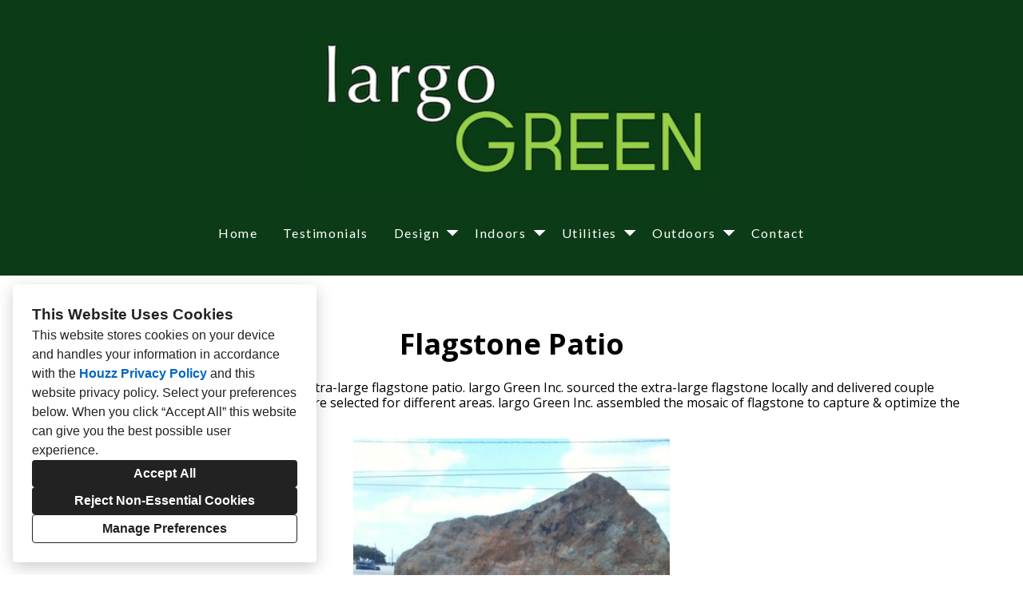

--- FILE ---
content_type: text/html; charset=utf-8
request_url: https://largogreen.com/projects/4985700-flagstone-patio
body_size: 21013
content:
<!DOCTYPE html><html lang="en-US"><head><meta charSet="utf-8"/><meta name="viewport" content="width=device-width"/><title>Flagstone Patio</title><base href="/"/><link rel="shortcut icon" href="data:image/x-icon;,"/><meta name="description" content="Client wanted to cover dirt back yard with extra-large flagstone patio. largo Green Inc. sourced the extra-large flagstone locally and delivered couple pallets to their back yard. Shapes &amp; sizes were selected for different areas. largo Green Inc. assembled the mosaic of flagstone to capture &amp; optimize the space available in client&#x27;s backyard. "/><meta name="robots" content="all"/><link rel="preconnect" href="https://fonts.houzz.com/" crossorigin="anonymous"/><link rel="dns-prefetch" href="//fonts.houzz.com"/><link rel="stylesheet" href="https://fonts.houzz.com/css?family=Open+Sans:400,600,700,800,400i,700i|Lato:400,300,400i,700,700i|Josefin+Sans:400|Unna:400&amp;display=swap"/><link rel="canonical" href="https://largogreen.com/projects/4985700-flagstone-patio"/><meta property="og:title" content="Flagstone Patio"/><meta property="og:type" content="article"/><meta property="og:image" content="https://st.hzcdn.com/simgs/3315_9-dbf19aa50cb56b23/undefined.jpg"/><meta property="og:description" content="Client wanted to cover dirt back yard with extra-large flagstone patio. largo Green Inc. sourced the extra-large flagstone locally and delivered couple pallets to their back yard. Shapes &amp; sizes were selected for different areas. largo Green Inc. assembled the mosaic of flagstone to capture &amp; optimize the space available in client&#x27;s backyard. "/><meta property="og:url" content="https://largogreen.com/projects/4985700-flagstone-patio"/><style class="sd-theme-properties">:root{--title-title-1-font-size-responsive:2rem;--title-title-1-font-size-responsive-min:18px;--title-title-1-font-size:32px;--title-title-1-font-weight:400;--title-title-1-font-family:"Unna", "Times New Roman", Times, serif;--title-title-1-letter-spacing:0em;--title-title-1-line-height:1.2;--title-title-2-font-size-responsive:1.75rem;--title-title-2-font-size-responsive-min:18px;--title-title-2-font-size:28px;--title-title-2-font-weight:400;--title-title-2-font-family:"Unna", "Times New Roman", Times, serif;--title-title-2-letter-spacing:0em;--title-title-2-line-height:1.2;--title-title-3-font-size-responsive:1.625rem;--title-title-3-font-size-responsive-min:18px;--title-title-3-font-size:26px;--title-title-3-font-weight:400;--title-title-3-font-family:"Open Sans", "proxima-nova", "Helvetica Neue", Helvetica, Arial, sans-serif;--title-title-3-letter-spacing:0em;--title-title-3-line-height:1.2;--title-title-4-font-size:16px;--title-title-4-font-weight:400;--title-title-4-font-family:"Open Sans", "proxima-nova", "Helvetica Neue", Helvetica, Arial, sans-serif;--title-title-4-letter-spacing:0em;--title-title-4-line-height:1.2;--paragraph-body-1-font-size-responsive:1.25rem;--paragraph-body-1-font-size-responsive-min:16px;--paragraph-body-1-font-size:20px;--paragraph-body-1-font-weight:400;--paragraph-body-1-font-family:"Open Sans", "proxima-nova", "Helvetica Neue", Helvetica, Arial, sans-serif;--paragraph-body-1-letter-spacing:0em;--paragraph-body-1-line-height:1.5;--paragraph-body-2-font-size:16px;--paragraph-body-2-font-weight:400;--paragraph-body-2-font-family:"Lato", "proxima-nova", "Helvetica Neue", Helvetica, Arial, sans-serif;--paragraph-body-2-letter-spacing:0em;--paragraph-body-2-line-height:1.5;--paragraph-caption-font-size:20px;--paragraph-caption-font-weight:400;--paragraph-caption-font-family:"Lato", "proxima-nova", "Helvetica Neue", Helvetica, Arial, sans-serif;--paragraph-caption-letter-spacing:0em;--paragraph-caption-line-height:1.2;--button-primary-font-size:20px;--button-primary-font-weight:400;--button-primary-font-family:"Unna", "Times New Roman", Times, serif;--button-primary-letter-spacing:0em;--button-primary-line-height:1.2;--button-secondary-font-size:16px;--button-secondary-font-weight:400;--button-secondary-font-family:"Open Sans", "proxima-nova", "Helvetica Neue", Helvetica, Arial, sans-serif;--button-secondary-letter-spacing:0em;--button-secondary-line-height:1.2;--form-input-font-size:16px;--form-input-font-weight:400;--form-input-font-family:"Lato", "proxima-nova", "Helvetica Neue", Helvetica, Arial, sans-serif;--form-input-letter-spacing:0em;--form-input-line-height:1.6;--form-label-font-size:16px;--form-label-font-weight:300;--form-label-font-family:"Lato", "proxima-nova", "Helvetica Neue", Helvetica, Arial, sans-serif;--form-label-letter-spacing:0em;--form-label-line-height:1.2;--form-error-font-size:16px;--form-error-font-weight:400;--form-error-font-family:"Lato", "proxima-nova", "Helvetica Neue", Helvetica, Arial, sans-serif;--form-error-letter-spacing:0em;--form-error-line-height:2;--project-caption-font-size:20px;--project-caption-font-weight:400;--project-caption-font-family:"Lato", "proxima-nova", "Helvetica Neue", Helvetica, Arial, sans-serif;--project-caption-letter-spacing:0em;--project-caption-line-height:1.2;--project-hovered-caption-font-size:22px;--project-hovered-caption-font-weight:400;--project-hovered-caption-font-family:"Lato", "proxima-nova", "Helvetica Neue", Helvetica, Arial, sans-serif;--project-hovered-caption-letter-spacing:0em;--project-hovered-caption-line-height:1.2;--project-detail-title-font-size:36px;--project-detail-title-font-weight:700;--project-detail-title-font-family:"Open Sans", "proxima-nova", "Helvetica Neue", Helvetica, Arial, sans-serif;--project-detail-title-letter-spacing:0em;--project-detail-title-line-height:1.2;--project-detail-description-font-size:16px;--project-detail-description-font-weight:400;--project-detail-description-font-family:"Open Sans", "proxima-nova", "Helvetica Neue", Helvetica, Arial, sans-serif;--project-detail-description-letter-spacing:0em;--project-detail-description-line-height:1.2;--navigation-link-font-size:16px;--navigation-link-font-weight:400;--navigation-link-font-family:"Lato", "proxima-nova", "Helvetica Neue", Helvetica, Arial, sans-serif;--navigation-link-letter-spacing:0.1em;--navigation-link-line-height:1.2;--navigation-link-active-font-weight:800;--logo-title-font-size:32px;--logo-title-font-weight:400;--logo-title-font-family:"Josefin Sans", "proxima-nova", "Helvetica Neue", Helvetica, Arial, sans-serif;--logo-title-letter-spacing:0em;--logo-title-line-height:1;--logo-subtitle-font-size:26px;--logo-subtitle-font-weight:400;--logo-subtitle-font-family:"Open Sans", "proxima-nova", "Helvetica Neue", Helvetica, Arial, sans-serif;--logo-subtitle-letter-spacing:0em;--logo-subtitle-line-height:1.2;--contact-font-size:16px;--contact-font-weight:400;--contact-font-family:"Lato", "proxima-nova", "Helvetica Neue", Helvetica, Arial, sans-serif;--contact-letter-spacing:0em;--contact-line-height:1.9;--pill-font-size:14px;--pill-font-weight:600;--pill-font-family:"Open Sans", "proxima-nova", "Helvetica Neue", Helvetica, Arial, sans-serif;--pill-letter-spacing:0em;--pill-line-height:1.2;--blog-card-title-font-size:36px;--blog-card-title-font-weight:400;--blog-card-title-font-family:"Open Sans", "proxima-nova", "Helvetica Neue", Helvetica, Arial, sans-serif;--blog-card-title-letter-spacing:0em;--blog-card-title-line-height:1.2;--body-background:#ffffff;--light:#FFF;--dark:#000;--neutral:#F0F0F0;--primary:#000000;--secondary:#FFFFFF;--primary-contrast:var(--light);--secondary-contrast:var(--dark);--navigation-link-text-transform:none;--navigation-link-font-variant:normal;--button-primary-border-radius:4px;--button-secondary-border-radius:4px;--link-text-decoration:none;--link-hover-text-decoration:underline;--divider-border-width:1px;--form-input-border-width:1px;--form-input-border-radius:0;--social-icon-border-radius:0;--social-icon-size:16px;--contact-icon-size:16px;--review-slideshow-font-style:italic;--pill-border-radius:18px;}.preset1{--solid-background:var(--light);--title-title-1-color:#000000;--title-title-2-color:#000000;--title-title-3-color:#000000;--title-title-4-color:#000000;--paragraph-body-1-color:#000000;--paragraph-body-2-color:rgba(0,0,0,0.75);--paragraph-caption-color:#000000;--link-color:#0366d6;--link-hover-color:red;--button-primary-color:#FFFFFF;--button-primary-background:#0c3c17;--button-secondary-color:var(--secondary-contrast);--button-secondary-background:var(--secondary);--icon-color:var(--dark);--form-input-color:#000000;--form-input-background:#ffffff;--form-input-border-color:#d2e0da;--form-input-placeholder-color:#ABABAB;--form-label-color:#000000;--form-error-color:#aa2424;--social-icon-color:#888888;--social-icon-background:transparent;--slideshow-background:#FFFFFF;--slideshow-next-back-button-arrow-color:#FFFFFF;--slideshow-next-back-button-background:#000000;--slideshow-progress-bar-color:#000000;--slideshow-progress-bar-background:#f5f5f5;--project-detail-title-color:#000000;--project-detail-description-color:#000000;--divider-color:#c4c4c4;--contact-text-color:var(--dark);--contact-icon-color:#b9ccc3;--review-star-color:#ffbe28;--review-slideshow-next-back-button-arrow-color:#00000;--review-slideshow-progress-bar-color:#000000;--review-slideshow-progress-bar-background:#f5f5f5;--logo-title-color:#4c665b;--logo-subtitle-color:#000000;--navigation-link-color:#ffffff;--navigation-link-active-color:#ffffff;--navigation-dropdown-color:#000000;--navigation-dropdown-background:#ffffff;--navigation-dropdown-active-color:#000000;--navigation-mobile-button-color:#ffffff;--header-background:#0c3c17;--header-promo-banner-color:var(--dark);--header-promo-banner-background:var(--light);--footer-color:#4c665b;--footer-background:#ebefee;--pill-color:#222;--pill-background:#FFF;--pill-border:#E6E6E6;--pill-active-color:#FFF;--pill-active-background:#222;--pill-active-border:#222;--blog-card-title-color:var(--dark);}.preset2{--solid-background:var(--dark);--title-title-1-color:var(--light);--title-title-2-color:var(--light);--title-title-3-color:var(--light);--title-title-4-color:var(--light);--paragraph-body-1-color:var(--light);--paragraph-body-2-color:var(--light);--paragraph-caption-color:var(--light);--link-color:var(--primary);--link-hover-color:var(--primary);--button-primary-color:var(--primary-contrast);--button-primary-background:var(--primary);--button-secondary-color:var(--secondary-contrast);--button-secondary-background:var(--secondary);--icon-color:var(--light);--form-input-color:var(--light);--form-input-background:var(--dark);--form-input-border-color:var(--neutral);--form-input-placeholder-color:#888;--form-label-color:var(--light);--form-error-color:#ff0000;--social-icon-color:var(--primary);--social-icon-background:rgba(0,0,0,0);--slideshow-background:var(--dark);--slideshow-next-back-button-arrow-color:var(--dark);--slideshow-next-back-button-background:var(--light);--slideshow-progress-bar-color:var(--light);--slideshow-progress-bar-background:var(--dark);--project-detail-title-color:var(--light);--project-detail-description-color:var(--light);--divider-color:var(--light);--contact-text-color:var(--light);--contact-icon-color:var(--neutral);--review-star-color:#ffbe28;--review-slideshow-next-back-button-arrow-color:var(--light);--review-slideshow-progress-bar-color:var(--light);--review-slideshow-progress-bar-background:var(--dark);--logo-title-color:var(--primary);--logo-subtitle-color:var(--neutral);--navigation-link-color:var(--light);--navigation-link-active-color:var(--light);--navigation-dropdown-color:var(--light);--navigation-dropdown-background:var(--dark);--navigation-dropdown-active-color:var(--light);--navigation-mobile-button-color:var(--light);--header-background:var(--dark);--header-promo-banner-color:var(--dark);--header-promo-banner-background:var(--light);--footer-color:var(--light);--footer-background:var(--dark);--pill-color:var(--light);--pill-background:var(--dark);--pill-border:var(--dark);--pill-active-color:var(--dark);--pill-active-background:var(--light);--pill-active-border:var(--neutral);--blog-card-title-color:var(--light);}.preset3{--solid-background:var(--body-background);--title-title-1-color:var(--primary);--title-title-2-color:var(--primary);--title-title-3-color:var(--primary);--title-title-4-color:var(--primary);--paragraph-body-1-color:var(--primary);--paragraph-body-2-color:var(--primary);--paragraph-caption-color:var(--primary);--link-color:var(--primary);--link-hover-color:var(--primary);--button-primary-color:var(--primary-contrast);--button-primary-background:var(--primary);--button-secondary-color:var(--primary);--button-secondary-background:var(--neutral);--icon-color:var(--primary);--form-input-color:var(--primary);--form-input-background:var(--light);--form-input-border-color:var(--neutral);--form-input-placeholder-color:#888;--form-label-color:var(--primary);--form-error-color:#ff0000;--social-icon-color:var(--primary);--social-icon-background:rgba(0,0,0,0);--slideshow-background:var(--light);--slideshow-next-back-button-arrow-color:var(--light);--slideshow-next-back-button-background:var(--dark);--slideshow-progress-bar-color:var(--dark);--slideshow-progress-bar-background:var(--light);--project-detail-title-color:var(--primary);--project-detail-description-color:var(--primary);--divider-color:var(--primary);--contact-text-color:var(--primary);--contact-icon-color:var(--neutral);--review-star-color:#ffbe28;--review-slideshow-next-back-button-arrow-color:var(--primary);--review-slideshow-progress-bar-color:var(--light);--review-slideshow-progress-bar-background:var(--dark);--logo-title-color:var(--primary);--logo-subtitle-color:var(--neutral);--navigation-link-color:var(--dark);--navigation-link-active-color:var(--dark);--navigation-dropdown-color:var(--dark);--navigation-dropdown-background:var(--light);--navigation-dropdown-active-color:var(--dark);--navigation-mobile-button-color:var(--dark);--header-background:var(--body-background);--header-promo-banner-color:var(--light);--header-promo-banner-background:var(--dark);--footer-color:var(--dark);--footer-background:var(--body-background);--pill-color:var(--dark);--pill-background:var(--light);--pill-border:var(--neutral);--pill-active-color:var(--light);--pill-active-background:var(--dark);--pill-active-border:var(--dark);--blog-card-title-color:var(--primary);}</style><script>window.HZ = window.HZ || {};
window.HZ.ctx = window.HZ.ctx || {};
window._nextRequestId = (document.cookie.split('; ').filter(function (c) { return c.indexOf('rid=') === 0 })[0] || '').split('=')[1];</script><script type="application/ld+json">{"@context":"https://schema.org","@type":"MediaGallery","headline":"Flagstone Patio","image":"https://st.hzcdn.com/simgs/3315_9-dbf19aa50cb56b23/undefined.jpg","url":"https://largogreen.com/projects/4985700-flagstone-patio","description":"Client wanted to cover dirt back yard with extra-large flagstone patio. largo Green Inc. sourced the extra-large flagstone locally and delivered couple pallets to their back yard. Shapes & sizes were selected for different areas. largo Green Inc. assembled the mosaic of flagstone to capture & optimize the space available in client's backyard. ","author":"Largo Green Inc"}</script><meta name="next-head-count" content="19"/><link rel="preload" href="https://st.hzcdn.com/fe/next-pro-site/8627cc2/_next/static/css/03d35271bd00a657.css" as="style"/><link rel="stylesheet" href="https://st.hzcdn.com/fe/next-pro-site/8627cc2/_next/static/css/03d35271bd00a657.css" data-n-g=""/><link rel="preload" href="https://st.hzcdn.com/fe/next-pro-site/8627cc2/_next/static/css/49a0e59cd1a9a88c.css" as="style"/><link rel="stylesheet" href="https://st.hzcdn.com/fe/next-pro-site/8627cc2/_next/static/css/49a0e59cd1a9a88c.css" data-n-p=""/><noscript data-n-css=""></noscript><script defer="" nomodule="" src="https://st.hzcdn.com/fe/next-pro-site/8627cc2/_next/static/chunks/polyfills-c67a75d1b6f99dc8.js"></script><script src="https://st.hzcdn.com/fe/next-pro-site/8627cc2/_next/static/chunks/webpack-84503ddca6047957.js" defer=""></script><script src="https://st.hzcdn.com/fe/next-pro-site/8627cc2/_next/static/chunks/framework-4e394e7c4259c5e7.js" defer=""></script><script src="https://st.hzcdn.com/fe/next-pro-site/8627cc2/_next/static/chunks/main-396d484ce784f6b5.js" defer=""></script><script src="https://st.hzcdn.com/fe/next-pro-site/8627cc2/_next/static/chunks/pages/_app-743a13f47e4f78f7.js" defer=""></script><script src="https://st.hzcdn.com/fe/next-pro-site/8627cc2/_next/static/chunks/ddc9e94f-34c95ee577d886b0.js" defer=""></script><script src="https://st.hzcdn.com/fe/next-pro-site/8627cc2/_next/static/chunks/29107295-1494f237b9e407ad.js" defer=""></script><script src="https://st.hzcdn.com/fe/next-pro-site/8627cc2/_next/static/chunks/472-90b72fc571280793.js" defer=""></script><script src="https://st.hzcdn.com/fe/next-pro-site/8627cc2/_next/static/chunks/pages/site/by-host/%5Bdomain%5D/%5B%5B...path%5D%5D-38211fb66482d1b7.js" defer=""></script><script src="https://st.hzcdn.com/fe/next-pro-site/8627cc2/_next/static/p1qLbCLd_sLN2jVfR_jnD/_buildManifest.js" defer=""></script><script src="https://st.hzcdn.com/fe/next-pro-site/8627cc2/_next/static/p1qLbCLd_sLN2jVfR_jnD/_ssgManifest.js" defer=""></script></head><body><div id="__next"><div class="page"><a class="sd-skip-to-content" href="#start-of-main">Skip to main content</a><header itemID="local-business-seo" itemscope="" itemType="http://schema.org/LocalBusiness" class="preset1" data-testid="header-block"><div class="header header--center"><meta content="Largo Green Inc" itemProp="name"/><a class="logo" href="./" itemType="http://schema.org/ImageObject"><img style="width:500px" class="logo__img" src="https://st.hzcdn.com/siteuploads/site_51917916/largogreen_logo.jpg_1563753878_97653.jpg_1582844852_69374.jpeg?1582844852" alt="Logo" itemProp="image"/></a><nav class="nav nav-desktop"><ul><li><a href="." class="nav__link">Home</a></li><li><a href="testimonials" class="nav__link">Testimonials</a></li><li><div class="page-dropdown"><button aria-haspopup="true" aria-expanded="false" class="unstyled-button page-dropdown__button"><span class="page-dropdown__title">Design</span><svg class="svg-icon page-dropdown__icon" style="fill:currentColor;font-size:1em" viewBox="0 0 20 20" width="1em" height="1em" focusable="false" aria-hidden="true" role="presentation"><path d="M10 13.75L3.75 7.5h12.5z"></path></svg></button></div></li><li><div class="page-dropdown"><button aria-haspopup="true" aria-expanded="false" class="unstyled-button page-dropdown__button"><span class="page-dropdown__title">Indoors</span><svg class="svg-icon page-dropdown__icon" style="fill:currentColor;font-size:1em" viewBox="0 0 20 20" width="1em" height="1em" focusable="false" aria-hidden="true" role="presentation"><path d="M10 13.75L3.75 7.5h12.5z"></path></svg></button></div></li><li><div class="page-dropdown"><button aria-haspopup="true" aria-expanded="false" class="unstyled-button page-dropdown__button"><span class="page-dropdown__title">Utilities</span><svg class="svg-icon page-dropdown__icon" style="fill:currentColor;font-size:1em" viewBox="0 0 20 20" width="1em" height="1em" focusable="false" aria-hidden="true" role="presentation"><path d="M10 13.75L3.75 7.5h12.5z"></path></svg></button></div></li><li><div class="page-dropdown"><button aria-haspopup="true" aria-expanded="false" class="unstyled-button page-dropdown__button"><span class="page-dropdown__title">Outdoors</span><svg class="svg-icon page-dropdown__icon" style="fill:currentColor;font-size:1em" viewBox="0 0 20 20" width="1em" height="1em" focusable="false" aria-hidden="true" role="presentation"><path d="M10 13.75L3.75 7.5h12.5z"></path></svg></button></div></li><li><a href="contact" class="nav__link">Contact</a></li></ul></nav><div class="nav-mobile" data-testid="nav-mobile"><nav class="nav nav--vertical"><ul><li><a href="." class="nav__link">Home</a></li><li><a href="testimonials" class="nav__link">Testimonials</a></li><li><div class="page-stack"><button aria-haspopup="true" aria-expanded="false" class="unstyled-button page-stack__button"><svg class="svg-icon page-stack__icon" style="fill:currentColor;font-size:1em" viewBox="0 0 20 20" width="1em" height="1em" focusable="false" aria-hidden="true" role="presentation"><path d="M18.162 6.915l-7.279 7.28c-.226.226-.539.366-.884.366s-.658-.14-.884-.366l-7.279-7.28L3.161 5.59l6.837 6.837 6.838-6.837z"></path></svg><span class="page-stack__title">Design</span></button></div></li><li><div class="page-stack"><button aria-haspopup="true" aria-expanded="false" class="unstyled-button page-stack__button"><svg class="svg-icon page-stack__icon" style="fill:currentColor;font-size:1em" viewBox="0 0 20 20" width="1em" height="1em" focusable="false" aria-hidden="true" role="presentation"><path d="M18.162 6.915l-7.279 7.28c-.226.226-.539.366-.884.366s-.658-.14-.884-.366l-7.279-7.28L3.161 5.59l6.837 6.837 6.838-6.837z"></path></svg><span class="page-stack__title">Indoors</span></button></div></li><li><div class="page-stack"><button aria-haspopup="true" aria-expanded="false" class="unstyled-button page-stack__button"><svg class="svg-icon page-stack__icon" style="fill:currentColor;font-size:1em" viewBox="0 0 20 20" width="1em" height="1em" focusable="false" aria-hidden="true" role="presentation"><path d="M18.162 6.915l-7.279 7.28c-.226.226-.539.366-.884.366s-.658-.14-.884-.366l-7.279-7.28L3.161 5.59l6.837 6.837 6.838-6.837z"></path></svg><span class="page-stack__title">Utilities</span></button></div></li><li><div class="page-stack"><button aria-haspopup="true" aria-expanded="false" class="unstyled-button page-stack__button"><svg class="svg-icon page-stack__icon" style="fill:currentColor;font-size:1em" viewBox="0 0 20 20" width="1em" height="1em" focusable="false" aria-hidden="true" role="presentation"><path d="M18.162 6.915l-7.279 7.28c-.226.226-.539.366-.884.366s-.658-.14-.884-.366l-7.279-7.28L3.161 5.59l6.837 6.837 6.838-6.837z"></path></svg><span class="page-stack__title">Outdoors</span></button></div></li><li><a href="contact" class="nav__link">Contact</a></li></ul></nav><button aria-label="Menu Button" class="unstyled-button nav-mobile-button nav-mobile-button__menu"><svg class="svg-icon nav-mobile-button__icon" style="fill:currentColor;font-size:1em" viewBox="0 0 20 20" width="1em" height="1em" focusable="false" aria-hidden="true" role="presentation"><path d="M1.25 2.5V5h17.5V2.5zm17.5 6.25H1.25v2.5h17.5zM1.25 17.5h17.5V15H1.25z"></path></svg></button><button aria-label="Menu Button" class="unstyled-button nav-mobile-button nav-mobile-button__close"><svg class="svg-icon nav-mobile-button__icon" style="fill:currentColor;font-size:1em" viewBox="0 0 20 20" width="1em" height="1em" focusable="false" aria-hidden="true" role="presentation"><path d="M17.576 5.076l-2.653-2.652-4.924 4.925-4.924-4.925-2.652 2.653 4.925 4.924-4.925 4.924 2.653 2.653L10 12.653l4.924 4.925 2.653-2.653-4.925-4.924 4.925-4.924z"></path></svg></button></div></div></header><div id="start-of-main" tabindex="-1"></div><div class="section section--size-standard preset1 section--wide" data-testid="section-block"><div class="overlay-container"><div class="section__content"><div class="project-page-layout project-page-layout--top"><div class="project-page-layout__header-container"><h1 class="project-header__title ">Flagstone Patio</h1><section class=""><p class="project-header__description-line">Client wanted to cover dirt back yard with extra-large flagstone patio. largo Green Inc. sourced the extra-large flagstone locally and delivered couple pallets to their back yard. Shapes &amp; sizes were selected for different areas. largo Green Inc. assembled the mosaic of flagstone to capture &amp; optimize the space available in client&#x27;s backyard. </p></section></div><div class="project-page-layout__content-container"><div class="slideshow project-slideshow__slideshow slideshow--normal slideshow--fit-normal"><div class="slick-slider slick-initialized" dir="ltr"><button style="display:block" aria-label="Previous slide" class="unstyled-button slick-arrow slick-prev"><svg class="svg-icon carousel__arrow-icon" style="fill:currentColor;font-size:1em" viewBox="0 0 20 20" width="1em" height="1em" focusable="false" aria-hidden="true" role="presentation"><path d="M13.088 18.162l-7.279-7.279c-.226-.226-.366-.539-.366-.884s.14-.658.366-.884l7.279-7.279 1.325 1.325-6.836 6.837 6.836 6.838z"></path></svg></button><div class="slick-list"><div class="slick-track" style="width:9900%;left:-100%"><div data-index="-1" tabindex="-1" class="slick-slide slick-cloned" aria-hidden="true" style="width:1.0101010101010102%"><div><div class="slideshow__photo-slide"><div class="slideshow__slide "><img alt="Curved, Shaded, Wooden Deck &amp; Gazebo" src="https://st.hzcdn.com/simgs/f1318cb30e86b1aa_9-5610/home-design.jpg" class="slideshow__img"/></div></div></div></div><div data-index="0" class="slick-slide slick-active slick-current" tabindex="-1" aria-hidden="false" style="outline:none;width:1.0101010101010102%"><div><div class="slideshow__photo-slide"><div class="slideshow__slide "><img alt="Fagstone Patio" src="https://st.hzcdn.com/simgs/b6713fbe0ba7d3ab_9-5356/home-design.jpg" class="slideshow__img"/></div></div></div></div><div data-index="1" class="slick-slide" tabindex="-1" aria-hidden="true" style="outline:none;width:1.0101010101010102%"><div><div class="slideshow__photo-slide"><div class="slideshow__slide "><img alt="Fagstone Patio" src="https://st.hzcdn.com/simgs/97b11d4f0ba7d3a7_9-5352/home-design.jpg" class="slideshow__img"/></div></div></div></div><div data-index="2" class="slick-slide" tabindex="-1" aria-hidden="true" style="outline:none;width:1.0101010101010102%"><div><div class="slideshow__photo-slide"><div class="slideshow__slide "><img alt="Fagstone Patio" src="https://st.hzcdn.com/simgs/338196650ba7d3a9_9-5353/home-design.jpg" class="slideshow__img"/></div></div></div></div><div data-index="3" class="slick-slide" tabindex="-1" aria-hidden="true" style="outline:none;width:1.0101010101010102%"><div><div class="slideshow__photo-slide"><div class="slideshow__slide "><img alt="Fagstone Patio" src="https://st.hzcdn.com/simgs/b3c1fcd50ba7d3aa_9-5354/home-design.jpg" class="slideshow__img"/></div></div></div></div><div data-index="4" class="slick-slide" tabindex="-1" aria-hidden="true" style="outline:none;width:1.0101010101010102%"><div><div class="slideshow__photo-slide"><div class="slideshow__slide "><img alt="Fagstone Patio" src="https://st.hzcdn.com/simgs/d3510e030ba7d3ad_9-5357/home-design.jpg" class="slideshow__img"/></div></div></div></div><div data-index="5" class="slick-slide" tabindex="-1" aria-hidden="true" style="outline:none;width:1.0101010101010102%"><div><div class="slideshow__photo-slide"><div class="slideshow__slide "><img alt="Fagstone Patio" src="https://st.hzcdn.com/simgs/8ef1bc610ba7d3b2_9-5362/home-design.jpg" class="slideshow__img"/></div></div></div></div><div data-index="6" class="slick-slide" tabindex="-1" aria-hidden="true" style="outline:none;width:1.0101010101010102%"><div><div class="slideshow__photo-slide"><div class="slideshow__slide "><img alt="Fagstone Patio" src="https://st.hzcdn.com/simgs/3d11fb720ba7d3b7_9-5367/home-design.jpg" class="slideshow__img"/></div></div></div></div><div data-index="7" class="slick-slide" tabindex="-1" aria-hidden="true" style="outline:none;width:1.0101010101010102%"><div><div class="slideshow__photo-slide"><div class="slideshow__slide "><img alt="Fagstone Patio" src="https://st.hzcdn.com/simgs/ed11195b0ba7d3c0_9-5376/home-design.jpg" class="slideshow__img"/></div></div></div></div><div data-index="8" class="slick-slide" tabindex="-1" aria-hidden="true" style="outline:none;width:1.0101010101010102%"><div><div class="slideshow__photo-slide"><div class="slideshow__slide "><img alt="Fagstone Patio" src="https://st.hzcdn.com/simgs/d731b63b0ba7d3c1_9-5377/home-design.jpg" class="slideshow__img"/></div></div></div></div><div data-index="9" class="slick-slide" tabindex="-1" aria-hidden="true" style="outline:none;width:1.0101010101010102%"><div><div class="slideshow__photo-slide"><div class="slideshow__slide "><img alt="Fagstone Patio" src="https://st.hzcdn.com/simgs/2c61e5670ba7d3b5_9-5366/home-design.jpg" class="slideshow__img"/></div></div></div></div><div data-index="10" class="slick-slide" tabindex="-1" aria-hidden="true" style="outline:none;width:1.0101010101010102%"><div><div class="slideshow__photo-slide"><div class="slideshow__slide "><img alt="Fagstone Patio" src="https://st.hzcdn.com/simgs/6c11cbab0ba7d3c3_9-5379/home-design.jpg" class="slideshow__img"/></div></div></div></div><div data-index="11" class="slick-slide" tabindex="-1" aria-hidden="true" style="outline:none;width:1.0101010101010102%"><div><div class="slideshow__photo-slide"><div class="slideshow__slide "><img alt="Fagstone Patio" src="https://st.hzcdn.com/simgs/66d1b5d20ba7d39a_9-5338/home-design.jpg" class="slideshow__img"/></div></div></div></div><div data-index="12" class="slick-slide" tabindex="-1" aria-hidden="true" style="outline:none;width:1.0101010101010102%"><div><div class="slideshow__photo-slide"><div class="slideshow__slide "><img alt="Fagstone Patio" src="https://st.hzcdn.com/simgs/aee1bed00ba7d394_9-5332/home-design.jpg" class="slideshow__img"/></div></div></div></div><div data-index="13" class="slick-slide" tabindex="-1" aria-hidden="true" style="outline:none;width:1.0101010101010102%"><div><div class="slideshow__photo-slide"><div class="slideshow__slide "><img alt="Fagstone Patio" src="https://st.hzcdn.com/simgs/61a1bee70ba7d39b_9-5340/home-design.jpg" class="slideshow__img"/></div></div></div></div><div data-index="14" class="slick-slide" tabindex="-1" aria-hidden="true" style="outline:none;width:1.0101010101010102%"><div><div class="slideshow__photo-slide"><div class="slideshow__slide "><img alt="Fagstone Patio" src="https://st.hzcdn.com/simgs/1d4168cf0ba7d395_9-5333/home-design.jpg" class="slideshow__img"/></div></div></div></div><div data-index="15" class="slick-slide" tabindex="-1" aria-hidden="true" style="outline:none;width:1.0101010101010102%"><div><div class="slideshow__photo-slide"><div class="slideshow__slide "><img alt="Fagstone Patio" src="https://st.hzcdn.com/simgs/02112c290ba7d3b8_9-5369/home-design.jpg" class="slideshow__img"/></div></div></div></div><div data-index="16" class="slick-slide" tabindex="-1" aria-hidden="true" style="outline:none;width:1.0101010101010102%"><div><div class="slideshow__photo-slide"><div class="slideshow__slide "><img alt="Fagstone Patio" src="https://st.hzcdn.com/simgs/f3811deb0ba7d3b4_9-5364/home-design.jpg" class="slideshow__img"/></div></div></div></div><div data-index="17" class="slick-slide" tabindex="-1" aria-hidden="true" style="outline:none;width:1.0101010101010102%"><div><div class="slideshow__photo-slide"><div class="slideshow__slide "><img alt="Fagstone Patio" src="https://st.hzcdn.com/simgs/90910a910ba7d3a0_9-5344/home-design.jpg" class="slideshow__img"/></div></div></div></div><div data-index="18" class="slick-slide" tabindex="-1" aria-hidden="true" style="outline:none;width:1.0101010101010102%"><div><div class="slideshow__photo-slide"><div class="slideshow__slide "><img alt="Fagstone Patio" src="https://st.hzcdn.com/simgs/61e19fef0ba7d3ba_9-5370/home-design.jpg" class="slideshow__img"/></div></div></div></div><div data-index="19" class="slick-slide" tabindex="-1" aria-hidden="true" style="outline:none;width:1.0101010101010102%"><div><div class="slideshow__photo-slide"><div class="slideshow__slide "><img alt="Fagstone Patio" src="https://st.hzcdn.com/simgs/e991642b0ba7d3a2_9-5346/home-design.jpg" class="slideshow__img"/></div></div></div></div><div data-index="20" class="slick-slide" tabindex="-1" aria-hidden="true" style="outline:none;width:1.0101010101010102%"><div><div class="slideshow__photo-slide"><div class="slideshow__slide "><img alt="Fagstone Patio" src="https://st.hzcdn.com/simgs/bd31f9e30ba7d391_9-5330/home-design.jpg" class="slideshow__img"/></div></div></div></div><div data-index="21" class="slick-slide" tabindex="-1" aria-hidden="true" style="outline:none;width:1.0101010101010102%"><div><div class="slideshow__photo-slide"><div class="slideshow__slide "><img alt="Fagstone Patio" src="https://st.hzcdn.com/simgs/f521ea090ba7d3a3_9-5348/home-design.jpg" class="slideshow__img"/></div></div></div></div><div data-index="22" class="slick-slide" tabindex="-1" aria-hidden="true" style="outline:none;width:1.0101010101010102%"><div><div class="slideshow__photo-slide"><div class="slideshow__slide "><img alt="Fagstone Patio" src="https://st.hzcdn.com/simgs/f4f1d0b60ba7d392_9-5331/home-design.jpg" class="slideshow__img"/></div></div></div></div><div data-index="23" class="slick-slide" tabindex="-1" aria-hidden="true" style="outline:none;width:1.0101010101010102%"><div><div class="slideshow__photo-slide"><div class="slideshow__slide "><img alt="Fagstone Patio" src="https://st.hzcdn.com/simgs/1a71428b0ba7d3a6_9-5350/home-design.jpg" class="slideshow__img"/></div></div></div></div><div data-index="24" class="slick-slide" tabindex="-1" aria-hidden="true" style="outline:none;width:1.0101010101010102%"><div><div class="slideshow__photo-slide"><div class="slideshow__slide "><img alt="Fagstone Patio" src="https://st.hzcdn.com/simgs/9c31323a0ba7d3c4_9-5380/home-design.jpg" class="slideshow__img"/></div></div></div></div><div data-index="25" class="slick-slide" tabindex="-1" aria-hidden="true" style="outline:none;width:1.0101010101010102%"><div><div class="slideshow__photo-slide"><div class="slideshow__slide "><img alt="Fagstone Patio" src="https://st.hzcdn.com/simgs/98e1bc6e0ba7d390_9-5329/home-design.jpg" class="slideshow__img"/></div></div></div></div><div data-index="26" class="slick-slide" tabindex="-1" aria-hidden="true" style="outline:none;width:1.0101010101010102%"><div><div class="slideshow__photo-slide"><div class="slideshow__slide "><img alt="Fagstone Patio" src="https://st.hzcdn.com/simgs/4c11f7140ba7d3c7_9-5384/home-design.jpg" class="slideshow__img"/></div></div></div></div><div data-index="27" class="slick-slide" tabindex="-1" aria-hidden="true" style="outline:none;width:1.0101010101010102%"><div><div class="slideshow__photo-slide"><div class="slideshow__slide "><img alt="Fagstone Patio" src="https://st.hzcdn.com/simgs/fb01a1030ba7d3c9_9-5385/home-design.jpg" class="slideshow__img"/></div></div></div></div><div data-index="28" class="slick-slide" tabindex="-1" aria-hidden="true" style="outline:none;width:1.0101010101010102%"><div><div class="slideshow__photo-slide"><div class="slideshow__slide "><img alt="Fagstone Patio" src="https://st.hzcdn.com/simgs/a7b110420ba7d3ca_9-5386/home-design.jpg" class="slideshow__img"/></div></div></div></div><div data-index="29" class="slick-slide" tabindex="-1" aria-hidden="true" style="outline:none;width:1.0101010101010102%"><div><div class="slideshow__photo-slide"><div class="slideshow__slide "><img alt="Fagstone Patio" src="https://st.hzcdn.com/simgs/f191eb930ba7d38f_9-5327/home-design.jpg" class="slideshow__img"/></div></div></div></div><div data-index="30" class="slick-slide" tabindex="-1" aria-hidden="true" style="outline:none;width:1.0101010101010102%"><div><div class="slideshow__photo-slide"><div class="slideshow__slide "><img alt="Fagstone Patio" src="https://st.hzcdn.com/simgs/8591b7050ba7d3cd_9-5390/home-design.jpg" class="slideshow__img"/></div></div></div></div><div data-index="31" class="slick-slide" tabindex="-1" aria-hidden="true" style="outline:none;width:1.0101010101010102%"><div><div class="slideshow__photo-slide"><div class="slideshow__slide "><img alt="Fagstone Patio" src="https://st.hzcdn.com/simgs/65e1e9100ba7d3cc_9-5388/home-design.jpg" class="slideshow__img"/></div></div></div></div><div data-index="32" class="slick-slide" tabindex="-1" aria-hidden="true" style="outline:none;width:1.0101010101010102%"><div><div class="slideshow__photo-slide"><div class="slideshow__slide "><img alt="Pool &amp; Waterfall" src="https://st.hzcdn.com/simgs/7831a8400ba7d49f_9-5599/home-design.jpg" class="slideshow__img"/></div></div></div></div><div data-index="33" class="slick-slide" tabindex="-1" aria-hidden="true" style="outline:none;width:1.0101010101010102%"><div><div class="slideshow__photo-slide"><div class="slideshow__slide "><img alt="Pool &amp; Waterfall" src="https://st.hzcdn.com/simgs/3771f3950ba7d4a4_9-5605/home-design.jpg" class="slideshow__img"/></div></div></div></div><div data-index="34" class="slick-slide" tabindex="-1" aria-hidden="true" style="outline:none;width:1.0101010101010102%"><div><div class="slideshow__photo-slide"><div class="slideshow__slide "><img alt="Pergola" src="https://st.hzcdn.com/simgs/16919db60ba7d56f_9-5807/home-design.jpg" class="slideshow__img"/></div></div></div></div><div data-index="35" class="slick-slide" tabindex="-1" aria-hidden="true" style="outline:none;width:1.0101010101010102%"><div><div class="slideshow__photo-slide"><div class="slideshow__slide "><img alt="Pergola &amp; Shade Arbor" src="https://st.hzcdn.com/simgs/f40187990c527ee9_9-0313/home-design.jpg" class="slideshow__img"/></div></div></div></div><div data-index="36" class="slick-slide" tabindex="-1" aria-hidden="true" style="outline:none;width:1.0101010101010102%"><div><div class="slideshow__photo-slide"><div class="slideshow__slide "><img alt="Pergola &amp; Shade Arbor" src="https://st.hzcdn.com/simgs/0131f4da0c527eea_9-0315/home-design.jpg" class="slideshow__img"/></div></div></div></div><div data-index="37" class="slick-slide" tabindex="-1" aria-hidden="true" style="outline:none;width:1.0101010101010102%"><div><div class="slideshow__photo-slide"><div class="slideshow__slide "><img alt="Flagstone Patio" src="https://st.hzcdn.com/simgs/130152190c776c4c_9-0381/home-design.jpg" class="slideshow__img"/></div></div></div></div><div data-index="38" class="slick-slide" tabindex="-1" aria-hidden="true" style="outline:none;width:1.0101010101010102%"><div><div class="slideshow__photo-slide"><div class="slideshow__slide "><img alt="Flagstone Patio" src="https://st.hzcdn.com/simgs/e2a1695a0c776c51_9-0385/home-design.jpg" class="slideshow__img"/></div></div></div></div><div data-index="39" class="slick-slide" tabindex="-1" aria-hidden="true" style="outline:none;width:1.0101010101010102%"><div><div class="slideshow__photo-slide"><div class="slideshow__slide "><img alt="Flagstone Patio" src="https://st.hzcdn.com/simgs/c3415e8a0cb56b1a_9-3307/home-design.jpg" class="slideshow__img"/></div></div></div></div><div data-index="40" class="slick-slide" tabindex="-1" aria-hidden="true" style="outline:none;width:1.0101010101010102%"><div><div class="slideshow__photo-slide"><div class="slideshow__slide "><img alt="Flagstone Patio" src="https://st.hzcdn.com/simgs/29c1f64e0cb56b1c_9-3308/home-design.jpg" class="slideshow__img"/></div></div></div></div><div data-index="41" class="slick-slide" tabindex="-1" aria-hidden="true" style="outline:none;width:1.0101010101010102%"><div><div class="slideshow__photo-slide"><div class="slideshow__slide "><img alt="Flagstone Patio" src="https://st.hzcdn.com/simgs/65c1b65f0cb56b1d_9-3309/home-design.jpg" class="slideshow__img"/></div></div></div></div><div data-index="42" class="slick-slide" tabindex="-1" aria-hidden="true" style="outline:none;width:1.0101010101010102%"><div><div class="slideshow__photo-slide"><div class="slideshow__slide "><img alt="Flagstone Patio" src="https://st.hzcdn.com/simgs/94e14c5c0cb56b1e_9-3310/home-design.jpg" class="slideshow__img"/></div></div></div></div><div data-index="43" class="slick-slide" tabindex="-1" aria-hidden="true" style="outline:none;width:1.0101010101010102%"><div><div class="slideshow__photo-slide"><div class="slideshow__slide "><img alt="Flagstone Patio" src="https://st.hzcdn.com/simgs/5ea103d90cb56b1f_9-3312/home-design.jpg" class="slideshow__img"/></div></div></div></div><div data-index="44" class="slick-slide" tabindex="-1" aria-hidden="true" style="outline:none;width:1.0101010101010102%"><div><div class="slideshow__photo-slide"><div class="slideshow__slide "><img alt="Flagstone Patio" src="https://st.hzcdn.com/simgs/060173f10cb56b21_9-3313/home-design.jpg" class="slideshow__img"/></div></div></div></div><div data-index="45" class="slick-slide" tabindex="-1" aria-hidden="true" style="outline:none;width:1.0101010101010102%"><div><div class="slideshow__photo-slide"><div class="slideshow__slide "><img alt="Flagstone Patio" src="https://st.hzcdn.com/simgs/ef51f22c0cb56b22_9-3314/home-design.jpg" class="slideshow__img"/></div></div></div></div><div data-index="46" class="slick-slide" tabindex="-1" aria-hidden="true" style="outline:none;width:1.0101010101010102%"><div><div class="slideshow__photo-slide"><div class="slideshow__slide "><img alt="Flagstone Patio" src="https://st.hzcdn.com/simgs/dbf19aa50cb56b23_9-3315/home-design.jpg" class="slideshow__img"/></div></div></div></div><div data-index="47" class="slick-slide" tabindex="-1" aria-hidden="true" style="outline:none;width:1.0101010101010102%"><div><div class="slideshow__photo-slide"><div class="slideshow__slide "><img alt="Flagstone Patio" src="https://st.hzcdn.com/simgs/32512a860cb56b24_9-3316/home-design.jpg" class="slideshow__img"/></div></div></div></div><div data-index="48" class="slick-slide" tabindex="-1" aria-hidden="true" style="outline:none;width:1.0101010101010102%"><div><div class="slideshow__photo-slide"><div class="slideshow__slide "><img alt="Curved, Shaded, Wooden Deck &amp; Gazebo" src="https://st.hzcdn.com/simgs/f1318cb30e86b1aa_9-5610/home-design.jpg" class="slideshow__img"/></div></div></div></div><div data-index="49" tabindex="-1" class="slick-slide slick-cloned" aria-hidden="true" style="width:1.0101010101010102%"><div><div class="slideshow__photo-slide"><div class="slideshow__slide "><img alt="Fagstone Patio" src="https://st.hzcdn.com/simgs/b6713fbe0ba7d3ab_9-5356/home-design.jpg" class="slideshow__img"/></div></div></div></div><div data-index="50" tabindex="-1" class="slick-slide slick-cloned" aria-hidden="true" style="width:1.0101010101010102%"><div><div class="slideshow__photo-slide"><div class="slideshow__slide "><img alt="Fagstone Patio" src="https://st.hzcdn.com/simgs/97b11d4f0ba7d3a7_9-5352/home-design.jpg" class="slideshow__img"/></div></div></div></div><div data-index="51" tabindex="-1" class="slick-slide slick-cloned" aria-hidden="true" style="width:1.0101010101010102%"><div><div class="slideshow__photo-slide"><div class="slideshow__slide "><img alt="Fagstone Patio" src="https://st.hzcdn.com/simgs/338196650ba7d3a9_9-5353/home-design.jpg" class="slideshow__img"/></div></div></div></div><div data-index="52" tabindex="-1" class="slick-slide slick-cloned" aria-hidden="true" style="width:1.0101010101010102%"><div><div class="slideshow__photo-slide"><div class="slideshow__slide "><img alt="Fagstone Patio" src="https://st.hzcdn.com/simgs/b3c1fcd50ba7d3aa_9-5354/home-design.jpg" class="slideshow__img"/></div></div></div></div><div data-index="53" tabindex="-1" class="slick-slide slick-cloned" aria-hidden="true" style="width:1.0101010101010102%"><div><div class="slideshow__photo-slide"><div class="slideshow__slide "><img alt="Fagstone Patio" src="https://st.hzcdn.com/simgs/d3510e030ba7d3ad_9-5357/home-design.jpg" class="slideshow__img"/></div></div></div></div><div data-index="54" tabindex="-1" class="slick-slide slick-cloned" aria-hidden="true" style="width:1.0101010101010102%"><div><div class="slideshow__photo-slide"><div class="slideshow__slide "><img alt="Fagstone Patio" src="https://st.hzcdn.com/simgs/8ef1bc610ba7d3b2_9-5362/home-design.jpg" class="slideshow__img"/></div></div></div></div><div data-index="55" tabindex="-1" class="slick-slide slick-cloned" aria-hidden="true" style="width:1.0101010101010102%"><div><div class="slideshow__photo-slide"><div class="slideshow__slide "><img alt="Fagstone Patio" src="https://st.hzcdn.com/simgs/3d11fb720ba7d3b7_9-5367/home-design.jpg" class="slideshow__img"/></div></div></div></div><div data-index="56" tabindex="-1" class="slick-slide slick-cloned" aria-hidden="true" style="width:1.0101010101010102%"><div><div class="slideshow__photo-slide"><div class="slideshow__slide "><img alt="Fagstone Patio" src="https://st.hzcdn.com/simgs/ed11195b0ba7d3c0_9-5376/home-design.jpg" class="slideshow__img"/></div></div></div></div><div data-index="57" tabindex="-1" class="slick-slide slick-cloned" aria-hidden="true" style="width:1.0101010101010102%"><div><div class="slideshow__photo-slide"><div class="slideshow__slide "><img alt="Fagstone Patio" src="https://st.hzcdn.com/simgs/d731b63b0ba7d3c1_9-5377/home-design.jpg" class="slideshow__img"/></div></div></div></div><div data-index="58" tabindex="-1" class="slick-slide slick-cloned" aria-hidden="true" style="width:1.0101010101010102%"><div><div class="slideshow__photo-slide"><div class="slideshow__slide "><img alt="Fagstone Patio" src="https://st.hzcdn.com/simgs/2c61e5670ba7d3b5_9-5366/home-design.jpg" class="slideshow__img"/></div></div></div></div><div data-index="59" tabindex="-1" class="slick-slide slick-cloned" aria-hidden="true" style="width:1.0101010101010102%"><div><div class="slideshow__photo-slide"><div class="slideshow__slide "><img alt="Fagstone Patio" src="https://st.hzcdn.com/simgs/6c11cbab0ba7d3c3_9-5379/home-design.jpg" class="slideshow__img"/></div></div></div></div><div data-index="60" tabindex="-1" class="slick-slide slick-cloned" aria-hidden="true" style="width:1.0101010101010102%"><div><div class="slideshow__photo-slide"><div class="slideshow__slide "><img alt="Fagstone Patio" src="https://st.hzcdn.com/simgs/66d1b5d20ba7d39a_9-5338/home-design.jpg" class="slideshow__img"/></div></div></div></div><div data-index="61" tabindex="-1" class="slick-slide slick-cloned" aria-hidden="true" style="width:1.0101010101010102%"><div><div class="slideshow__photo-slide"><div class="slideshow__slide "><img alt="Fagstone Patio" src="https://st.hzcdn.com/simgs/aee1bed00ba7d394_9-5332/home-design.jpg" class="slideshow__img"/></div></div></div></div><div data-index="62" tabindex="-1" class="slick-slide slick-cloned" aria-hidden="true" style="width:1.0101010101010102%"><div><div class="slideshow__photo-slide"><div class="slideshow__slide "><img alt="Fagstone Patio" src="https://st.hzcdn.com/simgs/61a1bee70ba7d39b_9-5340/home-design.jpg" class="slideshow__img"/></div></div></div></div><div data-index="63" tabindex="-1" class="slick-slide slick-cloned" aria-hidden="true" style="width:1.0101010101010102%"><div><div class="slideshow__photo-slide"><div class="slideshow__slide "><img alt="Fagstone Patio" src="https://st.hzcdn.com/simgs/1d4168cf0ba7d395_9-5333/home-design.jpg" class="slideshow__img"/></div></div></div></div><div data-index="64" tabindex="-1" class="slick-slide slick-cloned" aria-hidden="true" style="width:1.0101010101010102%"><div><div class="slideshow__photo-slide"><div class="slideshow__slide "><img alt="Fagstone Patio" src="https://st.hzcdn.com/simgs/02112c290ba7d3b8_9-5369/home-design.jpg" class="slideshow__img"/></div></div></div></div><div data-index="65" tabindex="-1" class="slick-slide slick-cloned" aria-hidden="true" style="width:1.0101010101010102%"><div><div class="slideshow__photo-slide"><div class="slideshow__slide "><img alt="Fagstone Patio" src="https://st.hzcdn.com/simgs/f3811deb0ba7d3b4_9-5364/home-design.jpg" class="slideshow__img"/></div></div></div></div><div data-index="66" tabindex="-1" class="slick-slide slick-cloned" aria-hidden="true" style="width:1.0101010101010102%"><div><div class="slideshow__photo-slide"><div class="slideshow__slide "><img alt="Fagstone Patio" src="https://st.hzcdn.com/simgs/90910a910ba7d3a0_9-5344/home-design.jpg" class="slideshow__img"/></div></div></div></div><div data-index="67" tabindex="-1" class="slick-slide slick-cloned" aria-hidden="true" style="width:1.0101010101010102%"><div><div class="slideshow__photo-slide"><div class="slideshow__slide "><img alt="Fagstone Patio" src="https://st.hzcdn.com/simgs/61e19fef0ba7d3ba_9-5370/home-design.jpg" class="slideshow__img"/></div></div></div></div><div data-index="68" tabindex="-1" class="slick-slide slick-cloned" aria-hidden="true" style="width:1.0101010101010102%"><div><div class="slideshow__photo-slide"><div class="slideshow__slide "><img alt="Fagstone Patio" src="https://st.hzcdn.com/simgs/e991642b0ba7d3a2_9-5346/home-design.jpg" class="slideshow__img"/></div></div></div></div><div data-index="69" tabindex="-1" class="slick-slide slick-cloned" aria-hidden="true" style="width:1.0101010101010102%"><div><div class="slideshow__photo-slide"><div class="slideshow__slide "><img alt="Fagstone Patio" src="https://st.hzcdn.com/simgs/bd31f9e30ba7d391_9-5330/home-design.jpg" class="slideshow__img"/></div></div></div></div><div data-index="70" tabindex="-1" class="slick-slide slick-cloned" aria-hidden="true" style="width:1.0101010101010102%"><div><div class="slideshow__photo-slide"><div class="slideshow__slide "><img alt="Fagstone Patio" src="https://st.hzcdn.com/simgs/f521ea090ba7d3a3_9-5348/home-design.jpg" class="slideshow__img"/></div></div></div></div><div data-index="71" tabindex="-1" class="slick-slide slick-cloned" aria-hidden="true" style="width:1.0101010101010102%"><div><div class="slideshow__photo-slide"><div class="slideshow__slide "><img alt="Fagstone Patio" src="https://st.hzcdn.com/simgs/f4f1d0b60ba7d392_9-5331/home-design.jpg" class="slideshow__img"/></div></div></div></div><div data-index="72" tabindex="-1" class="slick-slide slick-cloned" aria-hidden="true" style="width:1.0101010101010102%"><div><div class="slideshow__photo-slide"><div class="slideshow__slide "><img alt="Fagstone Patio" src="https://st.hzcdn.com/simgs/1a71428b0ba7d3a6_9-5350/home-design.jpg" class="slideshow__img"/></div></div></div></div><div data-index="73" tabindex="-1" class="slick-slide slick-cloned" aria-hidden="true" style="width:1.0101010101010102%"><div><div class="slideshow__photo-slide"><div class="slideshow__slide "><img alt="Fagstone Patio" src="https://st.hzcdn.com/simgs/9c31323a0ba7d3c4_9-5380/home-design.jpg" class="slideshow__img"/></div></div></div></div><div data-index="74" tabindex="-1" class="slick-slide slick-cloned" aria-hidden="true" style="width:1.0101010101010102%"><div><div class="slideshow__photo-slide"><div class="slideshow__slide "><img alt="Fagstone Patio" src="https://st.hzcdn.com/simgs/98e1bc6e0ba7d390_9-5329/home-design.jpg" class="slideshow__img"/></div></div></div></div><div data-index="75" tabindex="-1" class="slick-slide slick-cloned" aria-hidden="true" style="width:1.0101010101010102%"><div><div class="slideshow__photo-slide"><div class="slideshow__slide "><img alt="Fagstone Patio" src="https://st.hzcdn.com/simgs/4c11f7140ba7d3c7_9-5384/home-design.jpg" class="slideshow__img"/></div></div></div></div><div data-index="76" tabindex="-1" class="slick-slide slick-cloned" aria-hidden="true" style="width:1.0101010101010102%"><div><div class="slideshow__photo-slide"><div class="slideshow__slide "><img alt="Fagstone Patio" src="https://st.hzcdn.com/simgs/fb01a1030ba7d3c9_9-5385/home-design.jpg" class="slideshow__img"/></div></div></div></div><div data-index="77" tabindex="-1" class="slick-slide slick-cloned" aria-hidden="true" style="width:1.0101010101010102%"><div><div class="slideshow__photo-slide"><div class="slideshow__slide "><img alt="Fagstone Patio" src="https://st.hzcdn.com/simgs/a7b110420ba7d3ca_9-5386/home-design.jpg" class="slideshow__img"/></div></div></div></div><div data-index="78" tabindex="-1" class="slick-slide slick-cloned" aria-hidden="true" style="width:1.0101010101010102%"><div><div class="slideshow__photo-slide"><div class="slideshow__slide "><img alt="Fagstone Patio" src="https://st.hzcdn.com/simgs/f191eb930ba7d38f_9-5327/home-design.jpg" class="slideshow__img"/></div></div></div></div><div data-index="79" tabindex="-1" class="slick-slide slick-cloned" aria-hidden="true" style="width:1.0101010101010102%"><div><div class="slideshow__photo-slide"><div class="slideshow__slide "><img alt="Fagstone Patio" src="https://st.hzcdn.com/simgs/8591b7050ba7d3cd_9-5390/home-design.jpg" class="slideshow__img"/></div></div></div></div><div data-index="80" tabindex="-1" class="slick-slide slick-cloned" aria-hidden="true" style="width:1.0101010101010102%"><div><div class="slideshow__photo-slide"><div class="slideshow__slide "><img alt="Fagstone Patio" src="https://st.hzcdn.com/simgs/65e1e9100ba7d3cc_9-5388/home-design.jpg" class="slideshow__img"/></div></div></div></div><div data-index="81" tabindex="-1" class="slick-slide slick-cloned" aria-hidden="true" style="width:1.0101010101010102%"><div><div class="slideshow__photo-slide"><div class="slideshow__slide "><img alt="Pool &amp; Waterfall" src="https://st.hzcdn.com/simgs/7831a8400ba7d49f_9-5599/home-design.jpg" class="slideshow__img"/></div></div></div></div><div data-index="82" tabindex="-1" class="slick-slide slick-cloned" aria-hidden="true" style="width:1.0101010101010102%"><div><div class="slideshow__photo-slide"><div class="slideshow__slide "><img alt="Pool &amp; Waterfall" src="https://st.hzcdn.com/simgs/3771f3950ba7d4a4_9-5605/home-design.jpg" class="slideshow__img"/></div></div></div></div><div data-index="83" tabindex="-1" class="slick-slide slick-cloned" aria-hidden="true" style="width:1.0101010101010102%"><div><div class="slideshow__photo-slide"><div class="slideshow__slide "><img alt="Pergola" src="https://st.hzcdn.com/simgs/16919db60ba7d56f_9-5807/home-design.jpg" class="slideshow__img"/></div></div></div></div><div data-index="84" tabindex="-1" class="slick-slide slick-cloned" aria-hidden="true" style="width:1.0101010101010102%"><div><div class="slideshow__photo-slide"><div class="slideshow__slide "><img alt="Pergola &amp; Shade Arbor" src="https://st.hzcdn.com/simgs/f40187990c527ee9_9-0313/home-design.jpg" class="slideshow__img"/></div></div></div></div><div data-index="85" tabindex="-1" class="slick-slide slick-cloned" aria-hidden="true" style="width:1.0101010101010102%"><div><div class="slideshow__photo-slide"><div class="slideshow__slide "><img alt="Pergola &amp; Shade Arbor" src="https://st.hzcdn.com/simgs/0131f4da0c527eea_9-0315/home-design.jpg" class="slideshow__img"/></div></div></div></div><div data-index="86" tabindex="-1" class="slick-slide slick-cloned" aria-hidden="true" style="width:1.0101010101010102%"><div><div class="slideshow__photo-slide"><div class="slideshow__slide "><img alt="Flagstone Patio" src="https://st.hzcdn.com/simgs/130152190c776c4c_9-0381/home-design.jpg" class="slideshow__img"/></div></div></div></div><div data-index="87" tabindex="-1" class="slick-slide slick-cloned" aria-hidden="true" style="width:1.0101010101010102%"><div><div class="slideshow__photo-slide"><div class="slideshow__slide "><img alt="Flagstone Patio" src="https://st.hzcdn.com/simgs/e2a1695a0c776c51_9-0385/home-design.jpg" class="slideshow__img"/></div></div></div></div><div data-index="88" tabindex="-1" class="slick-slide slick-cloned" aria-hidden="true" style="width:1.0101010101010102%"><div><div class="slideshow__photo-slide"><div class="slideshow__slide "><img alt="Flagstone Patio" src="https://st.hzcdn.com/simgs/c3415e8a0cb56b1a_9-3307/home-design.jpg" class="slideshow__img"/></div></div></div></div><div data-index="89" tabindex="-1" class="slick-slide slick-cloned" aria-hidden="true" style="width:1.0101010101010102%"><div><div class="slideshow__photo-slide"><div class="slideshow__slide "><img alt="Flagstone Patio" src="https://st.hzcdn.com/simgs/29c1f64e0cb56b1c_9-3308/home-design.jpg" class="slideshow__img"/></div></div></div></div><div data-index="90" tabindex="-1" class="slick-slide slick-cloned" aria-hidden="true" style="width:1.0101010101010102%"><div><div class="slideshow__photo-slide"><div class="slideshow__slide "><img alt="Flagstone Patio" src="https://st.hzcdn.com/simgs/65c1b65f0cb56b1d_9-3309/home-design.jpg" class="slideshow__img"/></div></div></div></div><div data-index="91" tabindex="-1" class="slick-slide slick-cloned" aria-hidden="true" style="width:1.0101010101010102%"><div><div class="slideshow__photo-slide"><div class="slideshow__slide "><img alt="Flagstone Patio" src="https://st.hzcdn.com/simgs/94e14c5c0cb56b1e_9-3310/home-design.jpg" class="slideshow__img"/></div></div></div></div><div data-index="92" tabindex="-1" class="slick-slide slick-cloned" aria-hidden="true" style="width:1.0101010101010102%"><div><div class="slideshow__photo-slide"><div class="slideshow__slide "><img alt="Flagstone Patio" src="https://st.hzcdn.com/simgs/5ea103d90cb56b1f_9-3312/home-design.jpg" class="slideshow__img"/></div></div></div></div><div data-index="93" tabindex="-1" class="slick-slide slick-cloned" aria-hidden="true" style="width:1.0101010101010102%"><div><div class="slideshow__photo-slide"><div class="slideshow__slide "><img alt="Flagstone Patio" src="https://st.hzcdn.com/simgs/060173f10cb56b21_9-3313/home-design.jpg" class="slideshow__img"/></div></div></div></div><div data-index="94" tabindex="-1" class="slick-slide slick-cloned" aria-hidden="true" style="width:1.0101010101010102%"><div><div class="slideshow__photo-slide"><div class="slideshow__slide "><img alt="Flagstone Patio" src="https://st.hzcdn.com/simgs/ef51f22c0cb56b22_9-3314/home-design.jpg" class="slideshow__img"/></div></div></div></div><div data-index="95" tabindex="-1" class="slick-slide slick-cloned" aria-hidden="true" style="width:1.0101010101010102%"><div><div class="slideshow__photo-slide"><div class="slideshow__slide "><img alt="Flagstone Patio" src="https://st.hzcdn.com/simgs/dbf19aa50cb56b23_9-3315/home-design.jpg" class="slideshow__img"/></div></div></div></div><div data-index="96" tabindex="-1" class="slick-slide slick-cloned" aria-hidden="true" style="width:1.0101010101010102%"><div><div class="slideshow__photo-slide"><div class="slideshow__slide "><img alt="Flagstone Patio" src="https://st.hzcdn.com/simgs/32512a860cb56b24_9-3316/home-design.jpg" class="slideshow__img"/></div></div></div></div><div data-index="97" tabindex="-1" class="slick-slide slick-cloned" aria-hidden="true" style="width:1.0101010101010102%"><div><div class="slideshow__photo-slide"><div class="slideshow__slide "><img alt="Curved, Shaded, Wooden Deck &amp; Gazebo" src="https://st.hzcdn.com/simgs/f1318cb30e86b1aa_9-5610/home-design.jpg" class="slideshow__img"/></div></div></div></div></div></div><button style="display:block" aria-label="Next slide" class="unstyled-button slick-arrow slick-next"><svg class="svg-icon carousel__arrow-icon" style="fill:currentColor;font-size:1em" viewBox="0 0 20 20" width="1em" height="1em" focusable="false" aria-hidden="true" role="presentation"><path d="M6.913 18.162l7.28-7.279c.226-.226.366-.539.366-.884s-.14-.658-.366-.884l-7.28-7.279-1.325 1.325 6.837 6.837-6.837 6.838z"></path></svg></button><div class="progress-bar" style="background-size:0% 100%"></div></div></div></div></div></div></div></div><div role="presentation" style="flex:1"></div><footer class="footer footer--centered preset1" data-testid="footer-block"><div class="footer__item"><address class="address contact-block" data-testid="contact-block"><div itemID="local-business-seo" itemscope="" itemType="http://schema.org/LocalBusiness"><div class="contact-block__field-container"><div class="icon-container"><svg class="svg-icon " style="fill:currentColor;font-size:1em" viewBox="0 0 20 20" width="1em" height="1em" focusable="false" aria-hidden="true" role="presentation"><path d="M17.5 7.5v-.005c0-4.142-3.358-7.5-7.5-7.5s-7.5 3.358-7.5 7.5c0 3.146 1.937 5.84 4.683 6.953l.05.018L9.999 20l2.766-5.534c2.795-1.131 4.732-3.822 4.734-6.966zM10 4.615c1.593 0 2.885 1.292 2.885 2.885S11.593 10.385 10 10.385c-1.593 0-2.885-1.292-2.885-2.885 0-1.593 1.292-2.885 2.885-2.885z"></path></svg></div><a target="_blank" rel="noopener" class="contact-block__link" href="https://www.google.com/maps/search/?api=1&amp;query=5868%20Westheimer%20Rd%20%23555%2C%20Houston%2C%20TX%2077057" itemProp="hasMap"><span itemProp="address">5868 Westheimer Rd #555, Houston, TX 77057</span></a></div><div class="contact-block__field-container"><div class="icon-container"><svg class="svg-icon " style="fill:currentColor;font-size:1em" viewBox="0 0 20 20" width="1em" height="1em" focusable="false" aria-hidden="true" role="presentation"><path d="M20 14.661l-4.345-2.17c-.174-.089-.379-.141-.597-.141-.434 0-.819.207-1.062.528l-.002.003-1.125 1.5c-.178.236-.429.409-.718.487l-.009.002c-.099.024-.212.038-.329.038-.197 0-.384-.039-.556-.11l.01.004c-1.473-.576-2.735-1.394-3.797-2.416l.004.004a10.025 10.025 0 01-2.251-3.593l-.022-.07c-.057-.157-.09-.338-.09-.526 0-.229.049-.447.136-.644l-.004.01c.097-.176.225-.324.379-.439l.004-.003L7.12 6c.32-.246.524-.629.524-1.06 0-.219-.053-.425-.146-.608l.003.008L5.335 0 .001 2.666c0 6.625 5.266 11.934 5.327 12 .068.061 5.373 5.334 12 5.334z"></path></svg></div><a target="_blank" rel="noopener noreferrer" class="contact-block__link" href="tel:713-502-2931"><span itemProp="telephone">(713) 502 2931</span></a></div><div class="contact-block__field-container"><div class="icon-container"><svg class="svg-icon " style="fill:currentColor;font-size:1em" viewBox="0 0 20 20" width="1em" height="1em" focusable="false" aria-hidden="true" role="presentation"><path d="M10 8.826l10-3V2.5H0v3.326l10 3z"></path><path d="M10 11.174l-10-3v8.076c0 .69.56 1.25 1.25 1.25h17.5c.69 0 1.25-.56 1.25-1.25V8.174z"></path></svg></div><a target="_blank" rel="noopener noreferrer" class="contact-block__link" href="mailto:christopher619@icloud.com" itemProp="email">christopher619@icloud.com</a></div></div></address></div><div class="footer__item"><ul class="social-links"><li class="social-links__item"><a target="_blank" rel="noopener noreferrer" href="https://www.houzz.com/pro/christopher61958" class="social-link social-link--houzz" aria-label="Houzz"><svg class="social-svg-icon" viewBox="0 0 20 20" fill="currentcolor" xmlns="http://www.w3.org/2000/svg"><path d="M12.188 13.281H7.813v5.469H2.344V1.25h4.375v4.19l10.938 3.369v9.941h-5.469z"></path></svg></a></li><li class="social-links__item"><a target="_blank" rel="noopener noreferrer" href="https://www.largogreen.com/" class="social-link social-link--other" aria-label="Other"><svg class="social-svg-icon" viewBox="0 0 20 20" fill="currentcolor" xmlns="http://www.w3.org/2000/svg"><path d="M10 0C4.477 0 0 4.477 0 10s4.477 10 10 10 10-4.477 10-10S15.523 0 10 0zm7.387 8.75h-2.441c-.143-1.968-.653-3.786-1.461-5.43l.038.086c2.011 1.089 3.45 3.015 3.857 5.298l.007.045zM10 17.5h-.043c-1.337-1.724-2.209-3.87-2.394-6.209l-.003-.041h4.875c-.183 2.38-1.054 4.527-2.412 6.277l.02-.027h-.044zM7.561 8.75c.183-2.38 1.054-4.527 2.412-6.277l-.02.027h.089c1.337 1.724 2.208 3.87 2.394 6.209l.003.041zM6.476 3.406c-.769 1.558-1.278 3.376-1.418 5.296l-.003.048H2.613c.414-2.329 1.853-4.255 3.824-5.324l.04-.02zM2.612 11.25H5.05c.142 1.966.649 3.782 1.453 5.426l-.038-.087c-2.005-1.09-3.44-3.014-3.846-5.293l-.007-.045zm10.913 5.342c.77-1.558 1.279-3.375 1.42-5.294l.003-.048h2.44c-.414 2.328-1.852 4.254-3.823 5.323l-.04.02z"></path></svg></a></li></ul></div><div class="footer__item"><div class="footer__links"><a target="_blank" rel="noopener" class="houzz-link" href="https://www.houzz.com/for-pros/software-general-contractor-custom-website"><span class="houzz-link__text">Created with</span><span class="houzz-link__logo"><svg viewBox="158 0 409.46 127.6"><title>Houzz</title><g fill="currentColor"><path d="M312.93,64.24A37.67,37.67,0,0,0,251.68,76a36.16,36.16,0,0,0-2.91,14.46,36.7,36.7,0,0,0,10.87,26.29,38,38,0,0,0,11.9,7.89,38.81,38.81,0,0,0,29.47,0,38,38,0,0,0,11.9-7.89A36.71,36.71,0,0,0,323.8,90.46,36.12,36.12,0,0,0,320.89,76,37.9,37.9,0,0,0,312.93,64.24Zm-7.16,35.28a20.23,20.23,0,0,1-4.15,7,19.35,19.35,0,0,1-6.56,4.55,23.82,23.82,0,0,1-17.55,0,19.3,19.3,0,0,1-6.56-4.55,20.12,20.12,0,0,1-4.16-7,28.17,28.17,0,0,1,0-18.14,20.14,20.14,0,0,1,4.16-7,19.32,19.32,0,0,1,6.56-4.55,23.75,23.75,0,0,1,17.55,0,19.34,19.34,0,0,1,6.56,4.55,20.27,20.27,0,0,1,4.15,7,28.19,28.19,0,0,1,0,18.14Z"></path><polygon points="481.42 68.48 481.42 55.12 425.6 55.12 425.6 69.07 461.27 69.07 424.31 112.35 424.31 125.85 483.43 125.85 483.43 111.9 444.19 111.9 481.42 68.48"></polygon><polygon points="518.22 111.9 555.45 68.48 555.45 55.12 499.63 55.12 499.63 69.07 535.3 69.07 498.34 112.35 498.34 125.85 557.46 125.85 557.46 111.9 518.22 111.9"></polygon><path d="M215.81,55.76c-10.44-4.32-23.25-2.54-31.54,4.14V30.13H168.61v95.71h15.67V88.21c0-7.16,2.06-19.17,15.83-19.17,12.64,0,17.13,10.33,17.13,19.17v37.62h15.65V83.06C232.88,70.2,226.66,60.25,215.81,55.76Z"></path><path d="M390.76,93.74a25.33,25.33,0,0,1-.91,6.55,17.93,17.93,0,0,1-2.94,6h0a15.35,15.35,0,0,1-5.27,4.41,20.35,20.35,0,0,1-16.25,0,15.37,15.37,0,0,1-5.27-4.41,17.82,17.82,0,0,1-2.94-6,25.5,25.5,0,0,1-.92-6.55V55H340.72V95.3c0,15,6.62,25,19.95,30a37.8,37.8,0,0,0,25.86-.06c16.36-6.18,19.79-19.72,19.79-30V55.17H390.76Z"></path></g></svg></span></a><button class="unstyled-button footer__privacy_link">Privacy</button><button class="unstyled-button footer__privacy_link">Cookies Setting</button></div></div></footer></div><div></div></div><script id="__NEXT_DATA__" type="application/json">{"props":{"pageProps":{"baseHref":"/site/by-host/largogreen.com/","translationFile":{"e8dfa1ccdc68460b8b183a05da0ce623":{"ACCEPT_ALL":"Accept All","REJECT_OPTIONAL":"Reject Non-Essential Cookies","MANAGE_PREFERENCE":"Manage Preferences","OPEN_MANAGE_DIALOG_TITLE":"Open a dialog to customize your preferences","COOKIE_BANNER_TITLE":"This Website Uses Cookies","COOKIE_BANNER_CONTENT":"This website stores cookies on your device and handles your information in accordance with the \u003ct1\u003eHouzz Privacy Policy\u003c/t1\u003e and \u003ct2\u003ethis website privacy policy\u003c/t2\u003e. Select your preferences below. When you click “{ACCEPT_ALL}” this website can give you the best possible user experience.","CONFIRM_CHOICES":"Continue with selected cookies","DISMISS_DIALOG":"Cancel","DIALOG_DESCRIPTION_1":"Your privacy is important. You can select your cookie preferences as described below. You can modify your preferences at any time.","DIALOG_DESCRIPTION_2":"Read more about the \u003ct1\u003eHouzz Privacy Policy link\u003c/t1\u003e and \u003ct2\u003ethis website privacy policy\u003c/t2\u003e for more information about how these cookies are used.","DIALOG_DESCRIPTION_3":"This website uses cookies and similar technologies. Strictly necessary cookies are necessary for our website to function properly. If you consent to the use of other cookies, we use them to personalize your experience, serve you relevant content, and improve our products and services.","MAP_PRIVACY_BLOCK_TITLE":"This Content Requires Cookies","HOUZZ_PRESERVED_LABEL":"Cookies Installed by Houzz","SITE_PRESERVED_LABEL":"Other Installed Cookies","ACCEPT_FN_COOKIES":"Enable Functionality Cookies","NAME_OF_necessary":"Strictly Necessary Cookies","DESC_OF_necessary":"These cookies are necessary for our website to function properly and cannot be switched off in our systems. They are usually only set in response to actions made by you which amount to a request for services, such as setting your privacy preferences, or filling in forms or where they’re essential to provide you with a service you have requested. You cannot opt-out of these cookies. You can set your browser to block or alert you about these cookies, but if you do, some parts of the site will not then work. These cookies do not store any personally identifiable information","NAME_OF_fn":"Functionality Cookies","DESC_OF_fn":"These cookies enable the website to provide enhanced functionality and personalization. They may be set by us or by third party providers whose services we have added to our pages. If you do not allow these cookies then some or all of these services may not function properly.","TMP_OF_fn":"Example: We use cookies to provide functionality X, Y and Z. Please refer to [link] of third party provider for more information.","NAME_OF_anls":"Analytics Cookies","DESC_OF_anls":"These cookies allow us to count visits and traffic sources so we can measure and improve the performance of our site. They help us to know which pages are the most and least popular and see how visitors move around the site, which helps us optimize your experience. All information these cookies collect is aggregated and therefore anonymous. If you do not allow these cookies we will not be able to use your data in this way.","TMP_OF_anls":"Example: We use [third party vendors] to measure and improve the performance of our site and optimize your experience. Please refer to [third party url] for more information.","NAME_OF_psn":"Personalization Cookies","TMP_OF_psn":"Example: These cookies are used to personalize user experience, this may include things like personalized product recommendations, targeted advertising, and customized content. Please refer to [third party url] for more information.","NAME_OF_ad":"Marketing Cookies","TMP_OF_ad":"Example: These cookies are used to track visitors across websites. The intention is to display ads that are relevant and engaging for the individual user and thereby more valuable for publishers and third party advertisers. Please refer to [third party url] for more information.","NAME_OF_scr":"Security Cookies","TMP_OF_scr":"Example: These cookies are used for certain security-related activities, such as multi-factor authentication, data encryption, and access controls. Please refer to [third party url] for more information.","COOKIE_SETTING":"Cookies Setting","_figma":"https://www.figma.com/file/Sykm6zlEI0fniUsghhPgfgON/Website-Services-(Site-Designer)?node-id=16635%3A35225\u0026t=L5K1fPjJSjHh64C8-0"},"108c559889adba347cd529e22b5ca0a9":{"UNDER_CONSTRUCTION":"This site is under construction!"},"7a608113204b6ec037134a90d27d462b":{"TITLE":"Houzz Pro Account Suspended","DESCRIPTION":"Is this your business? \u003ct1\u003eLog In\u003c/t1\u003e to your account on Houzz Pro to reactivate your profile."},"f1c0608b75a38f3fcc4df94eb5baf94f":{"MISSING_PRIVACY_POLICY":"The Houzz policy content could not be retrieved at this time. Please try again later."},"8b59faf5d4d6989d19b7fe578bd27768":{"THANK_YOU":"Thank you for stopping by and submitting information. We will reach out to you shortly :)","FIELD_NAME":"Name","FIELD_NAME_PLACEHOLDER":"John Doe","FIELD_EMAIL":"Email","FIELD_EMAIL_PLACEHOLDER":"john.doe@example.com","FIELD_PHONE":"Phone","FIELD_PHONE_PLACEHOLDER":"(555) 555-1234","FIELD_ZIP":"Zip","FIELD_ZIP_PLACEHOLDER":"90210","FIELD_MESSAGE":"Message","FIELD_MESSAGE_PLACEHOLDER":"Please type a message","fieldRequiredMark":"{field} (required)","BUTTON_SUBMIT":"Submit","BUTTON_SUBMITTING":"Submitting...","INVALID_REQUIRED":"Please enter a value for this field","INVALID_EMAIL":"Invalid email address","INVALID_PHONE":"Invalid phone number","SEND_FAILURE":"We could not send your message at this time. Please try again later.","DISCLAIMER_NOT_CHECKED":"You must accept the disclaimer","CONTACT_FORM_UNAVAILABLE":"Contact Form Unavailable","PRIVACY_INFO":"We care about your privacy. Please don’t submit sensitive information such as social security numbers, credit card or bank information.","ADDITIONAL_QUESTIONS":"Additional Questions","NOT_ANSWERED":"(not answered)","defaultDisclaimer":"I agree that {proName} can email and call me in response to my inquiry, as well as with tips and offers for similar services.","_figma":"https://www.figma.com/file/Sykm6zlEI0fniUsghhPgfgON/Website-Services-(Site-Designer)?type=design\u0026node-id=18193-43508\u0026t=6HOnjs8y8X2MrSSL-4"},"88c605b5676fe71c9686047f57477b65":{"POWERED_BY":"Created with","HOUZZ":"Houzz"},"b40aebaa0d378293319e4b38c35a1ee0":{"MAP_TITLE":"Map for {location}","MAP_DATA_ATTRIBUTION":"Map Data @ Google 2023"},"f8c39930b5dbfed6b59beb7031663aae":{"EMBEDDED_VIDEO":"Embedded video"},"d98b0fe59931dd7f7a35f53982f76d59":{"DEFAULT_SLIDE_DESCRIPTION":"Slide {1} of {N}"},"e80c32cb82bfdf9f52500f3bd87f4971":{"UNPUBLISHED_DATE_TEXT":"Not published"},"057e1a4403fbb950e1244af09cf2eb22":{"IFRAME_TITLE":"Floor plan preview"},"7fb922cd6c45934cb455d3eb6558cb71":{"CLOSE_BUTTON":"Close","SEND_MSG_BUTTON":"Send Message","OPEN_CONTACT_POPUP":"Open contact popup","CLOSE_CONTACT_POPUP":"Close contact popup","CLOSE_TOOLTIP":"Close tooltip","DISCLAIMER":"By clicking or tapping “Send Message”, I agree that {businessName} can email and call me in response to my inquiry, as well as with tips and offers for similar services.","SUBMITTED_TITLE":"We have received your inquiry!","SUBMITTED_DESCRIPTION":"We will get back to you by email as soon as possible.","TOOLTIP_HINT":"Have questions? Leave us a message!","DEFAULT_INTRODUCTION_MSG":"Hello and Welcome. If you have any questions, please leave us a message and we'll get back to you the next business day!","_figma":"https://www.figma.com/file/Sykm6zlEI0fniUsghhPgfgON/Website-Services-(Site-Designer)?node-id=13882%3A29888"},"816f40f8ea5751b17e47bd9721c82497":{"UNABLE_TO_RENDER":"Unable to render this element"},"d884b3c130e2d8d1be8b9b647c91cd34":{"FAILED_TO_FETCH":"Failed to fetch projects"},"17ec1ba530c3e99f21685d8ed464c03a":{"BEFORE_PHOTO_LABEL":"Before"},"bc9226caa5d7f39178080da06620749f":{"SKIP_TO_CONTENT":"Skip to main content"},"b2e36e4bd1ad601470ca0c4184ab2883":{"FILTER_BY":"Filter by","FILTERED_RESULT_MSG":"{photoCount} photos from {projectCount} projects","FILTERED_RESULT_HINT":"Filtered results based on the selected room categories","NO_PHOTO_FOUND":"No photo found","_figma":"https://www.figma.com/file/Sykm6zlEI0fniUsghhPgfgON/Website-Services-(Site-Designer)?node-id=15917%3A35323\u0026t=nOLamm70Y11bYlGH-1"},"d8cf93391fbd2aca32297f1f5fd7fe17":{"DEFAULT_REVIEWER_NAME":"Houzz User","NO_REVIEWS":"No Reviews","REVIEW_DATE":"\u003ct1\u003eReview Date:\u003c/t1\u003e {date}","READ_MORE":"Read More","MORE_REVIEWS":"More Reviews","ratingStarsAriaLabel":"Average rating: {rating} out of {maxRating} stars"},"72c9880e0eda9b107a9cc17119ec659c":{"houzz":"Houzz","facebook":"Facebook","twitter":"Twitter","youtube":"YouTube","linkedin":"LinkedIn","instagram":"Instagram","yelp":"Yelp","pinterest":"Pinterest","other":"Other"},"75a542575045cf78306393d5ee85671c":{"NEXT_SLIDE":"Next slide","PREVIOUS_SLIDE":"Previous slide"},"02a314adc9d830e0343062fb7de93c73":{"PROJECT_HIGHLIGHT_VIDEO_TITLE":"Project Highlight Video"},"b6c59bf0bc349c0a760268b58cdafe46":{"MENU":"Menu Button"},"dfb1fc7d41651709fa866518564e544a":{"LINK_PRIVACY":"Privacy","TITLE_PRIVACY":"Privacy Policy for this Site","LOADING_CONTENT":"Loading policy content...","LOADING_ERROR":"We couldn't fetch the policy content at this time. Please try again later.","CLOSE_MODAL":"Close"},"71329364d6b2f59428f94ea523192f7b":{"BEFORE_PHOTO_LABEL":"Before"}},"headContent":"{\"title\":\"Flagstone Patio\",\"metaDescription\":\"Client wanted to cover dirt back yard with extra-large flagstone patio. largo Green Inc. sourced the extra-large flagstone locally and delivered couple pallets to their back yard. Shapes \u0026 sizes were selected for different areas. largo Green Inc. assembled the mosaic of flagstone to capture \u0026 optimize the space available in client's backyard. \",\"metaRobots\":\"all\",\"canonicalUrl\":\"https://largogreen.com/projects/4985700-flagstone-patio\",\"meta\":[{\"property\":\"og:title\",\"content\":\"Flagstone Patio\"},{\"property\":\"og:type\",\"content\":\"article\"},{\"property\":\"og:image\",\"content\":\"https://st.hzcdn.com/simgs/3315_9-dbf19aa50cb56b23/undefined.jpg\"},{\"property\":\"og:description\",\"content\":\"Client wanted to cover dirt back yard with extra-large flagstone patio. largo Green Inc. sourced the extra-large flagstone locally and delivered couple pallets to their back yard. Shapes \u0026 sizes were selected for different areas. largo Green Inc. assembled the mosaic of flagstone to capture \u0026 optimize the space available in client's backyard. \"},{\"property\":\"og:url\",\"content\":\"https://largogreen.com/projects/4985700-flagstone-patio\"}],\"structuredData\":{\"@context\":\"https://schema.org\",\"@type\":\"MediaGallery\",\"headline\":\"Flagstone Patio\",\"image\":\"https://st.hzcdn.com/simgs/3315_9-dbf19aa50cb56b23/undefined.jpg\",\"url\":\"https://largogreen.com/projects/4985700-flagstone-patio\",\"description\":\"Client wanted to cover dirt back yard with extra-large flagstone patio. largo Green Inc. sourced the extra-large flagstone locally and delivered couple pallets to their back yard. Shapes \u0026 sizes were selected for different areas. largo Green Inc. assembled the mosaic of flagstone to capture \u0026 optimize the space available in client's backyard. \",\"author\":\"Largo Green Inc\"},\"favicon\":\"data:image/x-icon;,\",\"links\":[{\"rel\":\"preconnect\",\"href\":\"https://fonts.houzz.com/\",\"crossOrigin\":\"anonymous\"},{\"rel\":\"dns-prefetch\",\"href\":\"//fonts.houzz.com\"},{\"rel\":\"stylesheet\",\"href\":\"https://fonts.houzz.com/css?family=Open+Sans:400,600,700,800,400i,700i|Lato:400,300,400i,700,700i|Josefin+Sans:400|Unna:400\u0026display=swap\"}],\"inlineScripts\":{}}","siteDataJson":"{\"bindingData\":{\"{\\\"options\\\":{\\\"facebook\\\":true,\\\"houzz\\\":true,\\\"linkedin\\\":false,\\\"other\\\":true,\\\"twitter\\\":true},\\\"type\\\":\\\"social-links\\\"}\":{\"houzz\":\"https://www.houzz.com/pro/christopher61958\",\"other\":\"www.largogreen.com\"}},\"currentPage\":{\"id\":\"-1\",\"pathType\":\"project\",\"path\":\"projects/4985700-flagstone-patio\",\"type\":\"Page\",\"props\":{\"meta\":{\"noIndex\":false},\"title\":\"Flagstone Patio\"},\"children\":[{\"type\":\"SharedBlock\",\"props\":{\"name\":\"header\"},\"id\":\"856304\"},{\"id\":\"856305\",\"type\":\"Section\",\"props\":{\"opacity\":0.1,\"color\":\"#000000\",\"constraint\":\"wide\",\"size\":\"standard\",\"position\":\"center\",\"parallax\":false,\"backgroundType\":\"none\",\"alignmentX\":\"center\"},\"children\":[{\"id\":\"856306\",\"type\":\"ProjectPageLayout\",\"props\":{\"project\":{\"id\":4985700,\"name\":\"Flagstone Patio\",\"description\":\"Client wanted to cover dirt back yard with extra-large flagstone patio. largo Green Inc. sourced the extra-large flagstone locally and delivered couple pallets to their back yard. Shapes \u0026 sizes were selected for different areas. largo Green Inc. assembled the mosaic of flagstone to capture \u0026 optimize the space available in client's backyard. \",\"photoCount\":49,\"coverPhoto\":{\"rootCategoryId\":1,\"image\":{\"source\":\"\",\"imageId\":223256254,\"externalId\":\"dbf19aa50cb56b23\",\"width\":480,\"height\":640,\"whiteBg\":1,\"contentModified\":\"3315\",\"hires\":0,\"__typename\":\"Image\"},\"video\":null,\"__typename\":\"Photo\"},\"photos\":[{\"id\":128670521,\"title\":\"Fagstone Patio\",\"comments\":\"the biggest pieces were colorful and edgy as well\",\"autoDescription\":null,\"url\":\"https://www.houzz.com/photos/fagstone-patio-houston-phvw-vp~128670521\",\"rootCategoryId\":1,\"image\":{\"source\":\"\",\"imageId\":204824733,\"externalId\":\"b6713fbe0ba7d3ab\",\"width\":480,\"height\":640,\"whiteBg\":1,\"contentModified\":\"5356\",\"hires\":0,\"__typename\":\"Image\"},\"video\":null,\"__typename\":\"Photo\"},{\"id\":128670517,\"title\":\"Fagstone Patio\",\"comments\":\"we sourced the largest slabs we could find. Some were very awkward to handle  some were fragile.\",\"autoDescription\":null,\"url\":\"https://www.houzz.com/photos/fagstone-patio-houston-phvw-vp~128670517\",\"rootCategoryId\":1,\"image\":{\"source\":\"\",\"imageId\":204824727,\"externalId\":\"97b11d4f0ba7d3a7\",\"width\":480,\"height\":640,\"whiteBg\":1,\"contentModified\":\"5352\",\"hires\":0,\"__typename\":\"Image\"},\"video\":null,\"__typename\":\"Photo\"},{\"id\":128670518,\"title\":\"Fagstone Patio\",\"comments\":\"Biggest pallet wrapped and ready for the trip to client. Long pieces not just wide\",\"autoDescription\":null,\"url\":\"https://www.houzz.com/photos/fagstone-patio-houston-phvw-vp~128670518\",\"rootCategoryId\":1,\"image\":{\"source\":\"\",\"imageId\":204824728,\"externalId\":\"338196650ba7d3a9\",\"width\":480,\"height\":640,\"whiteBg\":1,\"contentModified\":\"5353\",\"hires\":0,\"__typename\":\"Image\"},\"video\":null,\"__typename\":\"Photo\"},{\"id\":128670520,\"title\":\"Fagstone Patio\",\"comments\":\"smaller flagstone pieces were able to be transported horizontally\",\"autoDescription\":null,\"url\":\"https://www.houzz.com/photos/fagstone-patio-houston-phvw-vp~128670520\",\"rootCategoryId\":1,\"image\":{\"source\":\"\",\"imageId\":204824730,\"externalId\":\"b3c1fcd50ba7d3aa\",\"width\":480,\"height\":640,\"whiteBg\":1,\"contentModified\":\"5354\",\"hires\":0,\"__typename\":\"Image\"},\"video\":null,\"__typename\":\"Photo\"},{\"id\":128670524,\"title\":\"Fagstone Patio\",\"comments\":\"colorful is what the client requested\",\"autoDescription\":null,\"url\":\"https://www.houzz.com/photos/fagstone-patio-houston-phvw-vp~128670524\",\"rootCategoryId\":1,\"image\":{\"source\":\"\",\"imageId\":204824735,\"externalId\":\"d3510e030ba7d3ad\",\"width\":480,\"height\":640,\"whiteBg\":1,\"contentModified\":\"5357\",\"hires\":0,\"__typename\":\"Image\"},\"video\":null,\"__typename\":\"Photo\"},{\"id\":128670531,\"title\":\"Fagstone Patio\",\"comments\":\"this man is over 6' tall so the scale can easily be seen\",\"autoDescription\":null,\"url\":\"https://www.houzz.com/photos/fagstone-patio-houston-phvw-vp~128670531\",\"rootCategoryId\":1,\"image\":{\"source\":\"\",\"imageId\":204824743,\"externalId\":\"8ef1bc610ba7d3b2\",\"width\":480,\"height\":640,\"whiteBg\":1,\"contentModified\":\"5362\",\"hires\":0,\"__typename\":\"Image\"},\"video\":null,\"__typename\":\"Photo\"},{\"id\":128670535,\"title\":\"Fagstone Patio\",\"comments\":\"the 4-wheel dolly was vital to stabilizing the large pieces\",\"autoDescription\":null,\"url\":\"https://www.houzz.com/photos/fagstone-patio-houston-phvw-vp~128670535\",\"rootCategoryId\":1,\"image\":{\"source\":\"\",\"imageId\":204824748,\"externalId\":\"3d11fb720ba7d3b7\",\"width\":480,\"height\":640,\"whiteBg\":1,\"contentModified\":\"5367\",\"hires\":0,\"__typename\":\"Image\"},\"video\":null,\"__typename\":\"Photo\"},{\"id\":128670540,\"title\":\"Fagstone Patio\",\"comments\":\"Walking the biggest pieces through the narrow side yard was challenge \",\"autoDescription\":null,\"url\":\"https://www.houzz.com/photos/fagstone-patio-houston-phvw-vp~128670540\",\"rootCategoryId\":1,\"image\":{\"source\":\"\",\"imageId\":204824753,\"externalId\":\"ed11195b0ba7d3c0\",\"width\":480,\"height\":640,\"whiteBg\":1,\"contentModified\":\"5376\",\"hires\":0,\"__typename\":\"Image\"},\"video\":null,\"__typename\":\"Photo\"},{\"id\":128670543,\"title\":\"Fagstone Patio\",\"comments\":\"\",\"autoDescription\":null,\"url\":\"https://www.houzz.com/photos/fagstone-patio-houston-phvw-vp~128670543\",\"rootCategoryId\":1,\"image\":{\"source\":\"\",\"imageId\":204824757,\"externalId\":\"d731b63b0ba7d3c1\",\"width\":480,\"height\":640,\"whiteBg\":1,\"contentModified\":\"5377\",\"hires\":0,\"__typename\":\"Image\"},\"video\":null,\"__typename\":\"Photo\"},{\"id\":128670534,\"title\":\"Fagstone Patio\",\"comments\":\"Important cleanup was underway from the early moments after delivery\",\"autoDescription\":null,\"url\":\"https://www.houzz.com/photos/fagstone-patio-houston-phvw-vp~128670534\",\"rootCategoryId\":1,\"image\":{\"source\":\"\",\"imageId\":204824746,\"externalId\":\"2c61e5670ba7d3b5\",\"width\":480,\"height\":640,\"whiteBg\":1,\"contentModified\":\"5366\",\"hires\":0,\"__typename\":\"Image\"},\"video\":null,\"__typename\":\"Photo\"},{\"id\":128670546,\"title\":\"Fagstone Patio\",\"comments\":\"Success! Position the biggest stones in the area centers\",\"autoDescription\":null,\"url\":\"https://www.houzz.com/photos/fagstone-patio-houston-phvw-vp~128670546\",\"rootCategoryId\":1,\"image\":{\"source\":\"\",\"imageId\":204824762,\"externalId\":\"6c11cbab0ba7d3c3\",\"width\":480,\"height\":640,\"whiteBg\":1,\"contentModified\":\"5379\",\"hires\":0,\"__typename\":\"Image\"},\"video\":null,\"__typename\":\"Photo\"},{\"id\":128670497,\"title\":\"Fagstone Patio\",\"comments\":\"Laying out materials so client could choose which flagstones they wanted where. Sizes and shapes were limited\",\"autoDescription\":null,\"url\":\"https://www.houzz.com/photos/fagstone-patio-houston-phvw-vp~128670497\",\"rootCategoryId\":1,\"image\":{\"source\":\"\",\"imageId\":204824705,\"externalId\":\"66d1b5d20ba7d39a\",\"width\":480,\"height\":640,\"whiteBg\":1,\"contentModified\":\"5338\",\"hires\":0,\"__typename\":\"Image\"},\"video\":null,\"__typename\":\"Photo\"},{\"id\":128670491,\"title\":\"Fagstone Patio\",\"comments\":\"Just getting started...many changes were made.\",\"autoDescription\":null,\"url\":\"https://www.houzz.com/photos/fagstone-patio-houston-phvw-vp~128670491\",\"rootCategoryId\":1,\"image\":{\"source\":\"\",\"imageId\":204824699,\"externalId\":\"aee1bed00ba7d394\",\"width\":480,\"height\":640,\"whiteBg\":1,\"contentModified\":\"5332\",\"hires\":0,\"__typename\":\"Image\"},\"video\":null,\"__typename\":\"Photo\"},{\"id\":128670500,\"title\":\"Fagstone Patio\",\"comments\":\"Mosaic, puzzle, and matrix were all words we used.\",\"autoDescription\":null,\"url\":\"https://www.houzz.com/photos/fagstone-patio-houston-phvw-vp~128670500\",\"rootCategoryId\":1,\"image\":{\"source\":\"\",\"imageId\":204824707,\"externalId\":\"61a1bee70ba7d39b\",\"width\":480,\"height\":640,\"whiteBg\":1,\"contentModified\":\"5340\",\"hires\":0,\"__typename\":\"Image\"},\"video\":null,\"__typename\":\"Photo\"},{\"id\":128670492,\"title\":\"Fagstone Patio\",\"comments\":\"Tools of the trade: mallets, hammers, leather gloves, buckets, levels, jimmy bars, and assorted masonry tools.\",\"autoDescription\":null,\"url\":\"https://www.houzz.com/photos/fagstone-patio-houston-phvw-vp~128670492\",\"rootCategoryId\":1,\"image\":{\"source\":\"\",\"imageId\":204824700,\"externalId\":\"1d4168cf0ba7d395\",\"width\":480,\"height\":640,\"whiteBg\":1,\"contentModified\":\"5333\",\"hires\":0,\"__typename\":\"Image\"},\"video\":null,\"__typename\":\"Photo\"},{\"id\":128670536,\"title\":\"Fagstone Patio\",\"comments\":\"inventory was steady and anchored by that bucket\",\"autoDescription\":null,\"url\":\"https://www.houzz.com/photos/fagstone-patio-houston-phvw-vp~128670536\",\"rootCategoryId\":1,\"image\":{\"source\":\"\",\"imageId\":204824749,\"externalId\":\"02112c290ba7d3b8\",\"width\":480,\"height\":640,\"whiteBg\":1,\"contentModified\":\"5369\",\"hires\":0,\"__typename\":\"Image\"},\"video\":null,\"__typename\":\"Photo\"},{\"id\":128670533,\"title\":\"Fagstone Patio\",\"comments\":\"the biggest and most dynamic flagstone, left for last to be carried carefully to the back yard.\",\"autoDescription\":null,\"url\":\"https://www.houzz.com/photos/fagstone-patio-houston-phvw-vp~128670533\",\"rootCategoryId\":1,\"image\":{\"source\":\"\",\"imageId\":204824745,\"externalId\":\"f3811deb0ba7d3b4\",\"width\":480,\"height\":640,\"whiteBg\":1,\"contentModified\":\"5364\",\"hires\":0,\"__typename\":\"Image\"},\"video\":null,\"__typename\":\"Photo\"},{\"id\":128670503,\"title\":\"Fagstone Patio\",\"comments\":\"The pathway from the front yard and driveway was a wise place to build up with the extra gravel.\",\"autoDescription\":null,\"url\":\"https://www.houzz.com/photos/fagstone-patio-houston-phvw-vp~128670503\",\"rootCategoryId\":1,\"image\":{\"source\":\"\",\"imageId\":204824713,\"externalId\":\"90910a910ba7d3a0\",\"width\":480,\"height\":640,\"whiteBg\":1,\"contentModified\":\"5344\",\"hires\":0,\"__typename\":\"Image\"},\"video\":null,\"__typename\":\"Photo\"},{\"id\":128670537,\"title\":\"Fagstone Patio\",\"comments\":\"\",\"autoDescription\":null,\"url\":\"https://www.houzz.com/photos/fagstone-patio-houston-phvw-vp~128670537\",\"rootCategoryId\":1,\"image\":{\"source\":\"\",\"imageId\":204824750,\"externalId\":\"61e19fef0ba7d3ba\",\"width\":480,\"height\":640,\"whiteBg\":1,\"contentModified\":\"5370\",\"hires\":0,\"__typename\":\"Image\"},\"video\":null,\"__typename\":\"Photo\"},{\"id\":128670506,\"title\":\"Fagstone Patio\",\"comments\":\"Keeping the gritty gravel off the flagstones and porch allowed us to see the beauty of the flagstone as the sunlight fell across the work-in-progress.\",\"autoDescription\":null,\"url\":\"https://www.houzz.com/photos/fagstone-patio-houston-phvw-vp~128670506\",\"rootCategoryId\":1,\"image\":{\"source\":\"\",\"imageId\":204824716,\"externalId\":\"e991642b0ba7d3a2\",\"width\":480,\"height\":640,\"whiteBg\":1,\"contentModified\":\"5346\",\"hires\":0,\"__typename\":\"Image\"},\"video\":null,\"__typename\":\"Photo\"},{\"id\":128670489,\"title\":\"Fagstone Patio\",\"comments\":\"Tight fit against the brick porch. Keeping the coarse sand/dirt mixture to a minimum reduced maintenance and spreading \",\"autoDescription\":null,\"url\":\"https://www.houzz.com/photos/fagstone-patio-houston-phvw-vp~128670489\",\"rootCategoryId\":1,\"image\":{\"source\":\"\",\"imageId\":204824696,\"externalId\":\"bd31f9e30ba7d391\",\"width\":640,\"height\":480,\"whiteBg\":1,\"contentModified\":\"5330\",\"hires\":0,\"__typename\":\"Image\"},\"video\":null,\"__typename\":\"Photo\"},{\"id\":128670510,\"title\":\"Fagstone Patio\",\"comments\":\"That's a 4-foot level we used constantly to make the patio come together and drain appropriately  \",\"autoDescription\":null,\"url\":\"https://www.houzz.com/photos/fagstone-patio-houston-phvw-vp~128670510\",\"rootCategoryId\":1,\"image\":{\"source\":\"\",\"imageId\":204824720,\"externalId\":\"f521ea090ba7d3a3\",\"width\":480,\"height\":640,\"whiteBg\":1,\"contentModified\":\"5348\",\"hires\":0,\"__typename\":\"Image\"},\"video\":null,\"__typename\":\"Photo\"},{\"id\":128670490,\"title\":\"Fagstone Patio\",\"comments\":\"Filling in the smaller spaces between largest flagstones. Shape, size, and color all came into play.\",\"autoDescription\":null,\"url\":\"https://www.houzz.com/photos/fagstone-patio-houston-phvw-vp~128670490\",\"rootCategoryId\":1,\"image\":{\"source\":\"\",\"imageId\":204824698,\"externalId\":\"f4f1d0b60ba7d392\",\"width\":640,\"height\":480,\"whiteBg\":1,\"contentModified\":\"5331\",\"hires\":0,\"__typename\":\"Image\"},\"video\":null,\"__typename\":\"Photo\"},{\"id\":128670515,\"title\":\"Fagstone Patio\",\"comments\":\"\",\"autoDescription\":null,\"url\":\"https://www.houzz.com/photos/fagstone-patio-houston-phvw-vp~128670515\",\"rootCategoryId\":1,\"image\":{\"source\":\"\",\"imageId\":204824725,\"externalId\":\"1a71428b0ba7d3a6\",\"width\":480,\"height\":640,\"whiteBg\":1,\"contentModified\":\"5350\",\"hires\":0,\"__typename\":\"Image\"},\"video\":null,\"__typename\":\"Photo\"},{\"id\":128670547,\"title\":\"Fagstone Patio\",\"comments\":\"wow!  and they seem to fit together naturally \",\"autoDescription\":null,\"url\":\"https://www.houzz.com/photos/fagstone-patio-houston-phvw-vp~128670547\",\"rootCategoryId\":1,\"image\":{\"source\":\"\",\"imageId\":204824763,\"externalId\":\"9c31323a0ba7d3c4\",\"width\":480,\"height\":640,\"whiteBg\":1,\"contentModified\":\"5380\",\"hires\":0,\"__typename\":\"Image\"},\"video\":null,\"__typename\":\"Photo\"},{\"id\":128670487,\"title\":\"Fagstone Patio\",\"comments\":\"Keeping the ground base level was key as the extra-large flagstone settled into the soft dirt as level as possible. \",\"autoDescription\":null,\"url\":\"https://www.houzz.com/photos/fagstone-patio-houston-phvw-vp~128670487\",\"rootCategoryId\":1,\"image\":{\"source\":\"\",\"imageId\":204824694,\"externalId\":\"98e1bc6e0ba7d390\",\"width\":640,\"height\":480,\"whiteBg\":1,\"contentModified\":\"5329\",\"hires\":0,\"__typename\":\"Image\"},\"video\":null,\"__typename\":\"Photo\"},{\"id\":128670550,\"title\":\"Fagstone Patio\",\"comments\":\"\",\"autoDescription\":null,\"url\":\"https://www.houzz.com/photos/fagstone-patio-houston-phvw-vp~128670550\",\"rootCategoryId\":1,\"image\":{\"source\":\"\",\"imageId\":204824767,\"externalId\":\"4c11f7140ba7d3c7\",\"width\":480,\"height\":640,\"whiteBg\":1,\"contentModified\":\"5384\",\"hires\":0,\"__typename\":\"Image\"},\"video\":null,\"__typename\":\"Photo\"},{\"id\":128670551,\"title\":\"Fagstone Patio\",\"comments\":\"Colorful, and fit together for a stable and pleasing appeal\",\"autoDescription\":null,\"url\":\"https://www.houzz.com/photos/fagstone-patio-houston-phvw-vp~128670551\",\"rootCategoryId\":1,\"image\":{\"source\":\"\",\"imageId\":204824768,\"externalId\":\"fb01a1030ba7d3c9\",\"width\":480,\"height\":640,\"whiteBg\":1,\"contentModified\":\"5385\",\"hires\":0,\"__typename\":\"Image\"},\"video\":null,\"__typename\":\"Photo\"},{\"id\":128670552,\"title\":\"Fagstone Patio\",\"comments\":\"Sunny days ahead \u0026 the muddy grass was no more. Dogs loved the solid patio a bunch\",\"autoDescription\":null,\"url\":\"https://www.houzz.com/photos/fagstone-patio-houston-phvw-vp~128670552\",\"rootCategoryId\":1,\"image\":{\"source\":\"\",\"imageId\":204824769,\"externalId\":\"a7b110420ba7d3ca\",\"width\":480,\"height\":640,\"whiteBg\":1,\"contentModified\":\"5386\",\"hires\":0,\"__typename\":\"Image\"},\"video\":null,\"__typename\":\"Photo\"},{\"id\":128670483,\"title\":\"Fagstone Patio\",\"comments\":\"Flat edges worked best along the existing brick porch. Largest pieces were laid down first\",\"autoDescription\":null,\"url\":\"https://www.houzz.com/photos/fagstone-patio-houston-phvw-vp~128670483\",\"rootCategoryId\":1,\"image\":{\"source\":\"\",\"imageId\":204824690,\"externalId\":\"f191eb930ba7d38f\",\"width\":640,\"height\":480,\"whiteBg\":1,\"contentModified\":\"5327\",\"hires\":0,\"__typename\":\"Image\"},\"video\":null,\"__typename\":\"Photo\"},{\"id\":128670558,\"title\":\"Fagstone Patio\",\"comments\":\"Getting that gravel in the cracks and under the wobbly flagstone pieces. \",\"autoDescription\":null,\"url\":\"https://www.houzz.com/photos/fagstone-patio-houston-phvw-vp~128670558\",\"rootCategoryId\":1,\"image\":{\"source\":\"\",\"imageId\":204824775,\"externalId\":\"8591b7050ba7d3cd\",\"width\":480,\"height\":640,\"whiteBg\":1,\"contentModified\":\"5390\",\"hires\":0,\"__typename\":\"Image\"},\"video\":null,\"__typename\":\"Photo\"},{\"id\":128670554,\"title\":\"Fagstone Patio\",\"comments\":\"Client looking on with appreciation\",\"autoDescription\":null,\"url\":\"https://www.houzz.com/photos/fagstone-patio-houston-phvw-vp~128670554\",\"rootCategoryId\":1,\"image\":{\"source\":\"\",\"imageId\":204824772,\"externalId\":\"65e1e9100ba7d3cc\",\"width\":480,\"height\":640,\"whiteBg\":1,\"contentModified\":\"5388\",\"hires\":0,\"__typename\":\"Image\"},\"video\":null,\"__typename\":\"Photo\"},{\"id\":128670709,\"title\":\"Pool \u0026 Waterfall\",\"comments\":\"\",\"autoDescription\":null,\"url\":\"https://www.houzz.com/photos/pool-and-waterfall-houston-phvw-vp~128670709\",\"rootCategoryId\":1,\"image\":{\"source\":\"\",\"imageId\":204824964,\"externalId\":\"7831a8400ba7d49f\",\"width\":640,\"height\":480,\"whiteBg\":1,\"contentModified\":\"5599\",\"hires\":0,\"__typename\":\"Image\"},\"video\":null,\"__typename\":\"Photo\"},{\"id\":128670717,\"title\":\"Pool \u0026 Waterfall\",\"comments\":\"\",\"autoDescription\":null,\"url\":\"https://www.houzz.com/photos/pool-and-waterfall-houston-phvw-vp~128670717\",\"rootCategoryId\":1,\"image\":{\"source\":\"\",\"imageId\":204824974,\"externalId\":\"3771f3950ba7d4a4\",\"width\":640,\"height\":420,\"whiteBg\":1,\"contentModified\":\"5605\",\"hires\":0,\"__typename\":\"Image\"},\"video\":null,\"__typename\":\"Photo\"},{\"id\":128670858,\"title\":\"Pergola\",\"comments\":\"The choice of round table and swivel base chairs, complimented the curves in the side stone planters. we made a gentle slope into the flagstone deck drains. The pergola farmed the seating area with both ceiling fan and lights\",\"autoDescription\":\"Inspiration for a contemporary patio remodel in Houston\",\"url\":\"https://www.houzz.com/photos/pergola-contemporary-patio-houston-phvw-vp~128670858\",\"rootCategoryId\":1,\"image\":{\"source\":\"\",\"imageId\":204825148,\"externalId\":\"16919db60ba7d56f\",\"width\":640,\"height\":420,\"whiteBg\":1,\"contentModified\":\"5807\",\"hires\":0,\"__typename\":\"Image\"},\"video\":null,\"__typename\":\"Photo\"},{\"id\":137349713,\"title\":\"Pergola \u0026 Shade Arbor\",\"comments\":\"this picture shows all components of the pergola. Those cross members were notched to set securely into the beams on the sides of the 4x4 posts. The 2x2 cedar slats were places atop those beams ands spread gradually apart to balance the widening distance as one moved ahead into the pool area. \",\"autoDescription\":null,\"url\":\"https://www.houzz.com/products/pergola-and-shade-arbor-prvw-vr~137349713\",\"rootCategoryId\":2,\"image\":{\"source\":\"\",\"imageId\":217280654,\"externalId\":\"f40187990c527ee9\",\"width\":359,\"height\":640,\"whiteBg\":1,\"contentModified\":\"0313\",\"hires\":0,\"__typename\":\"Image\"},\"video\":null,\"__typename\":\"Photo\"},{\"id\":137349715,\"title\":\"Pergola \u0026 Shade Arbor\",\"comments\":\"\",\"autoDescription\":\"Patio photo in Houston\",\"url\":\"https://www.houzz.com/photos/pergola-and-shade-arbor-patio-houston-phvw-vp~137349715\",\"rootCategoryId\":1,\"image\":{\"source\":\"\",\"imageId\":217280656,\"externalId\":\"0131f4da0c527eea\",\"width\":359,\"height\":640,\"whiteBg\":1,\"contentModified\":\"0315\",\"hires\":0,\"__typename\":\"Image\"},\"video\":null,\"__typename\":\"Photo\"},{\"id\":138679897,\"title\":\"Flagstone Patio\",\"comments\":\"\",\"autoDescription\":\"Example of a patio design in Houston\",\"url\":\"https://www.houzz.com/photos/flagstone-patio-patio-houston-phvw-vp~138679897\",\"rootCategoryId\":1,\"image\":{\"source\":\"\",\"imageId\":219417940,\"externalId\":\"130152190c776c4c\",\"width\":359,\"height\":640,\"whiteBg\":1,\"contentModified\":\"0381\",\"hires\":0,\"__typename\":\"Image\"},\"video\":null,\"__typename\":\"Photo\"},{\"id\":138679904,\"title\":\"Flagstone Patio\",\"comments\":\"\",\"autoDescription\":null,\"url\":\"https://www.houzz.com/photos/flagstone-patio-houston-phvw-vp~138679904\",\"rootCategoryId\":1,\"image\":{\"source\":\"\",\"imageId\":219417949,\"externalId\":\"e2a1695a0c776c51\",\"width\":359,\"height\":640,\"whiteBg\":1,\"contentModified\":\"0385\",\"hires\":0,\"__typename\":\"Image\"},\"video\":null,\"__typename\":\"Photo\"},{\"id\":141534965,\"title\":\"Flagstone Patio\",\"comments\":\"\",\"autoDescription\":\"Example of a patio design in Houston\",\"url\":\"https://www.houzz.com/photos/flagstone-patio-patio-houston-phvw-vp~141534965\",\"rootCategoryId\":1,\"image\":{\"source\":\"\",\"imageId\":223256246,\"externalId\":\"c3415e8a0cb56b1a\",\"width\":480,\"height\":640,\"whiteBg\":1,\"contentModified\":\"3307\",\"hires\":0,\"__typename\":\"Image\"},\"video\":null,\"__typename\":\"Photo\"},{\"id\":141534966,\"title\":\"Flagstone Patio\",\"comments\":\"\",\"autoDescription\":\"Inspiration for a patio remodel in Houston\",\"url\":\"https://www.houzz.com/photos/flagstone-patio-patio-houston-phvw-vp~141534966\",\"rootCategoryId\":1,\"image\":{\"source\":\"\",\"imageId\":223256247,\"externalId\":\"29c1f64e0cb56b1c\",\"width\":480,\"height\":640,\"whiteBg\":1,\"contentModified\":\"3308\",\"hires\":0,\"__typename\":\"Image\"},\"video\":null,\"__typename\":\"Photo\"},{\"id\":141534967,\"title\":\"Flagstone Patio\",\"comments\":\"\",\"autoDescription\":\"Patio photo in Houston\",\"url\":\"https://www.houzz.com/photos/flagstone-patio-patio-houston-phvw-vp~141534967\",\"rootCategoryId\":1,\"image\":{\"source\":\"\",\"imageId\":223256248,\"externalId\":\"65c1b65f0cb56b1d\",\"width\":480,\"height\":640,\"whiteBg\":1,\"contentModified\":\"3309\",\"hires\":0,\"__typename\":\"Image\"},\"video\":null,\"__typename\":\"Photo\"},{\"id\":141534968,\"title\":\"Flagstone Patio\",\"comments\":\"\",\"autoDescription\":\"Patio - patio idea in Houston\",\"url\":\"https://www.houzz.com/photos/flagstone-patio-patio-houston-phvw-vp~141534968\",\"rootCategoryId\":1,\"image\":{\"source\":\"\",\"imageId\":223256249,\"externalId\":\"94e14c5c0cb56b1e\",\"width\":480,\"height\":640,\"whiteBg\":1,\"contentModified\":\"3310\",\"hires\":0,\"__typename\":\"Image\"},\"video\":null,\"__typename\":\"Photo\"},{\"id\":141534969,\"title\":\"Flagstone Patio\",\"comments\":\"\",\"autoDescription\":\"Example of a patio design in Houston\",\"url\":\"https://www.houzz.com/photos/flagstone-patio-patio-houston-phvw-vp~141534969\",\"rootCategoryId\":1,\"image\":{\"source\":\"\",\"imageId\":223256250,\"externalId\":\"5ea103d90cb56b1f\",\"width\":640,\"height\":480,\"whiteBg\":1,\"contentModified\":\"3312\",\"hires\":0,\"__typename\":\"Image\"},\"video\":null,\"__typename\":\"Photo\"},{\"id\":141534970,\"title\":\"Flagstone Patio\",\"comments\":\"\",\"autoDescription\":\"Inspiration for a patio remodel in Houston\",\"url\":\"https://www.houzz.com/photos/flagstone-patio-patio-houston-phvw-vp~141534970\",\"rootCategoryId\":1,\"image\":{\"source\":\"\",\"imageId\":223256251,\"externalId\":\"060173f10cb56b21\",\"width\":640,\"height\":480,\"whiteBg\":1,\"contentModified\":\"3313\",\"hires\":0,\"__typename\":\"Image\"},\"video\":null,\"__typename\":\"Photo\"},{\"id\":141534971,\"title\":\"Flagstone Patio\",\"comments\":\"\",\"autoDescription\":\"Patio photo in Houston\",\"url\":\"https://www.houzz.com/photos/flagstone-patio-patio-houston-phvw-vp~141534971\",\"rootCategoryId\":1,\"image\":{\"source\":\"\",\"imageId\":223256252,\"externalId\":\"ef51f22c0cb56b22\",\"width\":640,\"height\":480,\"whiteBg\":1,\"contentModified\":\"3314\",\"hires\":0,\"__typename\":\"Image\"},\"video\":null,\"__typename\":\"Photo\"},{\"id\":141534977,\"title\":\"Flagstone Patio\",\"comments\":\"\",\"autoDescription\":\"Example of a patio design in Houston\",\"url\":\"https://www.houzz.com/photos/flagstone-patio-patio-houston-phvw-vp~141534977\",\"rootCategoryId\":1,\"image\":{\"source\":\"\",\"imageId\":223256254,\"externalId\":\"dbf19aa50cb56b23\",\"width\":480,\"height\":640,\"whiteBg\":1,\"contentModified\":\"3315\",\"hires\":0,\"__typename\":\"Image\"},\"video\":null,\"__typename\":\"Photo\"},{\"id\":141534980,\"title\":\"Flagstone Patio\",\"comments\":\"\",\"autoDescription\":\"Patio - patio idea in Houston\",\"url\":\"https://www.houzz.com/photos/flagstone-patio-patio-houston-phvw-vp~141534980\",\"rootCategoryId\":1,\"image\":{\"source\":\"\",\"imageId\":223256255,\"externalId\":\"32512a860cb56b24\",\"width\":480,\"height\":640,\"whiteBg\":1,\"contentModified\":\"3316\",\"hires\":0,\"__typename\":\"Image\"},\"video\":null,\"__typename\":\"Photo\"},{\"id\":156874226,\"title\":\"Curved, Shaded, Wooden Deck \u0026 Gazebo\",\"comments\":\"\",\"autoDescription\":null,\"url\":\"https://www.houzz.com/photos/curved-shaded-wooden-deck-and-gazebo-houston-phvw-vp~156874226\",\"rootCategoryId\":1,\"image\":{\"source\":\"\",\"imageId\":264295296,\"externalId\":\"f1318cb30e86b1aa\",\"width\":640,\"height\":420,\"whiteBg\":1,\"contentModified\":\"5610\",\"hires\":0,\"__typename\":\"Image\"},\"video\":null,\"__typename\":\"Photo\"}],\"__typename\":\"Project\",\"isShared\":false},\"settings\":{\"view\":\"popover\",\"layout\":\"slideshow\",\"showProjectDescriptions\":true,\"showPhotoDescriptions\":false,\"projectPageLayout\":\"top\"}},\"children\":[{\"id\":\"856307\",\"type\":\"ProjectSlideshow\",\"props\":{\"project\":{\"id\":4985700,\"name\":\"Flagstone Patio\",\"description\":\"Client wanted to cover dirt back yard with extra-large flagstone patio. largo Green Inc. sourced the extra-large flagstone locally and delivered couple pallets to their back yard. Shapes \u0026 sizes were selected for different areas. largo Green Inc. assembled the mosaic of flagstone to capture \u0026 optimize the space available in client's backyard. \",\"photoCount\":49,\"coverPhoto\":{\"rootCategoryId\":1,\"image\":{\"source\":\"\",\"imageId\":223256254,\"externalId\":\"dbf19aa50cb56b23\",\"width\":480,\"height\":640,\"whiteBg\":1,\"contentModified\":\"3315\",\"hires\":0,\"__typename\":\"Image\"},\"video\":null,\"__typename\":\"Photo\"},\"photos\":[{\"id\":128670521,\"title\":\"Fagstone Patio\",\"comments\":\"the biggest pieces were colorful and edgy as well\",\"autoDescription\":null,\"url\":\"https://www.houzz.com/photos/fagstone-patio-houston-phvw-vp~128670521\",\"rootCategoryId\":1,\"image\":{\"source\":\"\",\"imageId\":204824733,\"externalId\":\"b6713fbe0ba7d3ab\",\"width\":480,\"height\":640,\"whiteBg\":1,\"contentModified\":\"5356\",\"hires\":0,\"__typename\":\"Image\"},\"video\":null,\"__typename\":\"Photo\"},{\"id\":128670517,\"title\":\"Fagstone Patio\",\"comments\":\"we sourced the largest slabs we could find. Some were very awkward to handle  some were fragile.\",\"autoDescription\":null,\"url\":\"https://www.houzz.com/photos/fagstone-patio-houston-phvw-vp~128670517\",\"rootCategoryId\":1,\"image\":{\"source\":\"\",\"imageId\":204824727,\"externalId\":\"97b11d4f0ba7d3a7\",\"width\":480,\"height\":640,\"whiteBg\":1,\"contentModified\":\"5352\",\"hires\":0,\"__typename\":\"Image\"},\"video\":null,\"__typename\":\"Photo\"},{\"id\":128670518,\"title\":\"Fagstone Patio\",\"comments\":\"Biggest pallet wrapped and ready for the trip to client. Long pieces not just wide\",\"autoDescription\":null,\"url\":\"https://www.houzz.com/photos/fagstone-patio-houston-phvw-vp~128670518\",\"rootCategoryId\":1,\"image\":{\"source\":\"\",\"imageId\":204824728,\"externalId\":\"338196650ba7d3a9\",\"width\":480,\"height\":640,\"whiteBg\":1,\"contentModified\":\"5353\",\"hires\":0,\"__typename\":\"Image\"},\"video\":null,\"__typename\":\"Photo\"},{\"id\":128670520,\"title\":\"Fagstone Patio\",\"comments\":\"smaller flagstone pieces were able to be transported horizontally\",\"autoDescription\":null,\"url\":\"https://www.houzz.com/photos/fagstone-patio-houston-phvw-vp~128670520\",\"rootCategoryId\":1,\"image\":{\"source\":\"\",\"imageId\":204824730,\"externalId\":\"b3c1fcd50ba7d3aa\",\"width\":480,\"height\":640,\"whiteBg\":1,\"contentModified\":\"5354\",\"hires\":0,\"__typename\":\"Image\"},\"video\":null,\"__typename\":\"Photo\"},{\"id\":128670524,\"title\":\"Fagstone Patio\",\"comments\":\"colorful is what the client requested\",\"autoDescription\":null,\"url\":\"https://www.houzz.com/photos/fagstone-patio-houston-phvw-vp~128670524\",\"rootCategoryId\":1,\"image\":{\"source\":\"\",\"imageId\":204824735,\"externalId\":\"d3510e030ba7d3ad\",\"width\":480,\"height\":640,\"whiteBg\":1,\"contentModified\":\"5357\",\"hires\":0,\"__typename\":\"Image\"},\"video\":null,\"__typename\":\"Photo\"},{\"id\":128670531,\"title\":\"Fagstone Patio\",\"comments\":\"this man is over 6' tall so the scale can easily be seen\",\"autoDescription\":null,\"url\":\"https://www.houzz.com/photos/fagstone-patio-houston-phvw-vp~128670531\",\"rootCategoryId\":1,\"image\":{\"source\":\"\",\"imageId\":204824743,\"externalId\":\"8ef1bc610ba7d3b2\",\"width\":480,\"height\":640,\"whiteBg\":1,\"contentModified\":\"5362\",\"hires\":0,\"__typename\":\"Image\"},\"video\":null,\"__typename\":\"Photo\"},{\"id\":128670535,\"title\":\"Fagstone Patio\",\"comments\":\"the 4-wheel dolly was vital to stabilizing the large pieces\",\"autoDescription\":null,\"url\":\"https://www.houzz.com/photos/fagstone-patio-houston-phvw-vp~128670535\",\"rootCategoryId\":1,\"image\":{\"source\":\"\",\"imageId\":204824748,\"externalId\":\"3d11fb720ba7d3b7\",\"width\":480,\"height\":640,\"whiteBg\":1,\"contentModified\":\"5367\",\"hires\":0,\"__typename\":\"Image\"},\"video\":null,\"__typename\":\"Photo\"},{\"id\":128670540,\"title\":\"Fagstone Patio\",\"comments\":\"Walking the biggest pieces through the narrow side yard was challenge \",\"autoDescription\":null,\"url\":\"https://www.houzz.com/photos/fagstone-patio-houston-phvw-vp~128670540\",\"rootCategoryId\":1,\"image\":{\"source\":\"\",\"imageId\":204824753,\"externalId\":\"ed11195b0ba7d3c0\",\"width\":480,\"height\":640,\"whiteBg\":1,\"contentModified\":\"5376\",\"hires\":0,\"__typename\":\"Image\"},\"video\":null,\"__typename\":\"Photo\"},{\"id\":128670543,\"title\":\"Fagstone Patio\",\"comments\":\"\",\"autoDescription\":null,\"url\":\"https://www.houzz.com/photos/fagstone-patio-houston-phvw-vp~128670543\",\"rootCategoryId\":1,\"image\":{\"source\":\"\",\"imageId\":204824757,\"externalId\":\"d731b63b0ba7d3c1\",\"width\":480,\"height\":640,\"whiteBg\":1,\"contentModified\":\"5377\",\"hires\":0,\"__typename\":\"Image\"},\"video\":null,\"__typename\":\"Photo\"},{\"id\":128670534,\"title\":\"Fagstone Patio\",\"comments\":\"Important cleanup was underway from the early moments after delivery\",\"autoDescription\":null,\"url\":\"https://www.houzz.com/photos/fagstone-patio-houston-phvw-vp~128670534\",\"rootCategoryId\":1,\"image\":{\"source\":\"\",\"imageId\":204824746,\"externalId\":\"2c61e5670ba7d3b5\",\"width\":480,\"height\":640,\"whiteBg\":1,\"contentModified\":\"5366\",\"hires\":0,\"__typename\":\"Image\"},\"video\":null,\"__typename\":\"Photo\"},{\"id\":128670546,\"title\":\"Fagstone Patio\",\"comments\":\"Success! Position the biggest stones in the area centers\",\"autoDescription\":null,\"url\":\"https://www.houzz.com/photos/fagstone-patio-houston-phvw-vp~128670546\",\"rootCategoryId\":1,\"image\":{\"source\":\"\",\"imageId\":204824762,\"externalId\":\"6c11cbab0ba7d3c3\",\"width\":480,\"height\":640,\"whiteBg\":1,\"contentModified\":\"5379\",\"hires\":0,\"__typename\":\"Image\"},\"video\":null,\"__typename\":\"Photo\"},{\"id\":128670497,\"title\":\"Fagstone Patio\",\"comments\":\"Laying out materials so client could choose which flagstones they wanted where. Sizes and shapes were limited\",\"autoDescription\":null,\"url\":\"https://www.houzz.com/photos/fagstone-patio-houston-phvw-vp~128670497\",\"rootCategoryId\":1,\"image\":{\"source\":\"\",\"imageId\":204824705,\"externalId\":\"66d1b5d20ba7d39a\",\"width\":480,\"height\":640,\"whiteBg\":1,\"contentModified\":\"5338\",\"hires\":0,\"__typename\":\"Image\"},\"video\":null,\"__typename\":\"Photo\"},{\"id\":128670491,\"title\":\"Fagstone Patio\",\"comments\":\"Just getting started...many changes were made.\",\"autoDescription\":null,\"url\":\"https://www.houzz.com/photos/fagstone-patio-houston-phvw-vp~128670491\",\"rootCategoryId\":1,\"image\":{\"source\":\"\",\"imageId\":204824699,\"externalId\":\"aee1bed00ba7d394\",\"width\":480,\"height\":640,\"whiteBg\":1,\"contentModified\":\"5332\",\"hires\":0,\"__typename\":\"Image\"},\"video\":null,\"__typename\":\"Photo\"},{\"id\":128670500,\"title\":\"Fagstone Patio\",\"comments\":\"Mosaic, puzzle, and matrix were all words we used.\",\"autoDescription\":null,\"url\":\"https://www.houzz.com/photos/fagstone-patio-houston-phvw-vp~128670500\",\"rootCategoryId\":1,\"image\":{\"source\":\"\",\"imageId\":204824707,\"externalId\":\"61a1bee70ba7d39b\",\"width\":480,\"height\":640,\"whiteBg\":1,\"contentModified\":\"5340\",\"hires\":0,\"__typename\":\"Image\"},\"video\":null,\"__typename\":\"Photo\"},{\"id\":128670492,\"title\":\"Fagstone Patio\",\"comments\":\"Tools of the trade: mallets, hammers, leather gloves, buckets, levels, jimmy bars, and assorted masonry tools.\",\"autoDescription\":null,\"url\":\"https://www.houzz.com/photos/fagstone-patio-houston-phvw-vp~128670492\",\"rootCategoryId\":1,\"image\":{\"source\":\"\",\"imageId\":204824700,\"externalId\":\"1d4168cf0ba7d395\",\"width\":480,\"height\":640,\"whiteBg\":1,\"contentModified\":\"5333\",\"hires\":0,\"__typename\":\"Image\"},\"video\":null,\"__typename\":\"Photo\"},{\"id\":128670536,\"title\":\"Fagstone Patio\",\"comments\":\"inventory was steady and anchored by that bucket\",\"autoDescription\":null,\"url\":\"https://www.houzz.com/photos/fagstone-patio-houston-phvw-vp~128670536\",\"rootCategoryId\":1,\"image\":{\"source\":\"\",\"imageId\":204824749,\"externalId\":\"02112c290ba7d3b8\",\"width\":480,\"height\":640,\"whiteBg\":1,\"contentModified\":\"5369\",\"hires\":0,\"__typename\":\"Image\"},\"video\":null,\"__typename\":\"Photo\"},{\"id\":128670533,\"title\":\"Fagstone Patio\",\"comments\":\"the biggest and most dynamic flagstone, left for last to be carried carefully to the back yard.\",\"autoDescription\":null,\"url\":\"https://www.houzz.com/photos/fagstone-patio-houston-phvw-vp~128670533\",\"rootCategoryId\":1,\"image\":{\"source\":\"\",\"imageId\":204824745,\"externalId\":\"f3811deb0ba7d3b4\",\"width\":480,\"height\":640,\"whiteBg\":1,\"contentModified\":\"5364\",\"hires\":0,\"__typename\":\"Image\"},\"video\":null,\"__typename\":\"Photo\"},{\"id\":128670503,\"title\":\"Fagstone Patio\",\"comments\":\"The pathway from the front yard and driveway was a wise place to build up with the extra gravel.\",\"autoDescription\":null,\"url\":\"https://www.houzz.com/photos/fagstone-patio-houston-phvw-vp~128670503\",\"rootCategoryId\":1,\"image\":{\"source\":\"\",\"imageId\":204824713,\"externalId\":\"90910a910ba7d3a0\",\"width\":480,\"height\":640,\"whiteBg\":1,\"contentModified\":\"5344\",\"hires\":0,\"__typename\":\"Image\"},\"video\":null,\"__typename\":\"Photo\"},{\"id\":128670537,\"title\":\"Fagstone Patio\",\"comments\":\"\",\"autoDescription\":null,\"url\":\"https://www.houzz.com/photos/fagstone-patio-houston-phvw-vp~128670537\",\"rootCategoryId\":1,\"image\":{\"source\":\"\",\"imageId\":204824750,\"externalId\":\"61e19fef0ba7d3ba\",\"width\":480,\"height\":640,\"whiteBg\":1,\"contentModified\":\"5370\",\"hires\":0,\"__typename\":\"Image\"},\"video\":null,\"__typename\":\"Photo\"},{\"id\":128670506,\"title\":\"Fagstone Patio\",\"comments\":\"Keeping the gritty gravel off the flagstones and porch allowed us to see the beauty of the flagstone as the sunlight fell across the work-in-progress.\",\"autoDescription\":null,\"url\":\"https://www.houzz.com/photos/fagstone-patio-houston-phvw-vp~128670506\",\"rootCategoryId\":1,\"image\":{\"source\":\"\",\"imageId\":204824716,\"externalId\":\"e991642b0ba7d3a2\",\"width\":480,\"height\":640,\"whiteBg\":1,\"contentModified\":\"5346\",\"hires\":0,\"__typename\":\"Image\"},\"video\":null,\"__typename\":\"Photo\"},{\"id\":128670489,\"title\":\"Fagstone Patio\",\"comments\":\"Tight fit against the brick porch. Keeping the coarse sand/dirt mixture to a minimum reduced maintenance and spreading \",\"autoDescription\":null,\"url\":\"https://www.houzz.com/photos/fagstone-patio-houston-phvw-vp~128670489\",\"rootCategoryId\":1,\"image\":{\"source\":\"\",\"imageId\":204824696,\"externalId\":\"bd31f9e30ba7d391\",\"width\":640,\"height\":480,\"whiteBg\":1,\"contentModified\":\"5330\",\"hires\":0,\"__typename\":\"Image\"},\"video\":null,\"__typename\":\"Photo\"},{\"id\":128670510,\"title\":\"Fagstone Patio\",\"comments\":\"That's a 4-foot level we used constantly to make the patio come together and drain appropriately  \",\"autoDescription\":null,\"url\":\"https://www.houzz.com/photos/fagstone-patio-houston-phvw-vp~128670510\",\"rootCategoryId\":1,\"image\":{\"source\":\"\",\"imageId\":204824720,\"externalId\":\"f521ea090ba7d3a3\",\"width\":480,\"height\":640,\"whiteBg\":1,\"contentModified\":\"5348\",\"hires\":0,\"__typename\":\"Image\"},\"video\":null,\"__typename\":\"Photo\"},{\"id\":128670490,\"title\":\"Fagstone Patio\",\"comments\":\"Filling in the smaller spaces between largest flagstones. Shape, size, and color all came into play.\",\"autoDescription\":null,\"url\":\"https://www.houzz.com/photos/fagstone-patio-houston-phvw-vp~128670490\",\"rootCategoryId\":1,\"image\":{\"source\":\"\",\"imageId\":204824698,\"externalId\":\"f4f1d0b60ba7d392\",\"width\":640,\"height\":480,\"whiteBg\":1,\"contentModified\":\"5331\",\"hires\":0,\"__typename\":\"Image\"},\"video\":null,\"__typename\":\"Photo\"},{\"id\":128670515,\"title\":\"Fagstone Patio\",\"comments\":\"\",\"autoDescription\":null,\"url\":\"https://www.houzz.com/photos/fagstone-patio-houston-phvw-vp~128670515\",\"rootCategoryId\":1,\"image\":{\"source\":\"\",\"imageId\":204824725,\"externalId\":\"1a71428b0ba7d3a6\",\"width\":480,\"height\":640,\"whiteBg\":1,\"contentModified\":\"5350\",\"hires\":0,\"__typename\":\"Image\"},\"video\":null,\"__typename\":\"Photo\"},{\"id\":128670547,\"title\":\"Fagstone Patio\",\"comments\":\"wow!  and they seem to fit together naturally \",\"autoDescription\":null,\"url\":\"https://www.houzz.com/photos/fagstone-patio-houston-phvw-vp~128670547\",\"rootCategoryId\":1,\"image\":{\"source\":\"\",\"imageId\":204824763,\"externalId\":\"9c31323a0ba7d3c4\",\"width\":480,\"height\":640,\"whiteBg\":1,\"contentModified\":\"5380\",\"hires\":0,\"__typename\":\"Image\"},\"video\":null,\"__typename\":\"Photo\"},{\"id\":128670487,\"title\":\"Fagstone Patio\",\"comments\":\"Keeping the ground base level was key as the extra-large flagstone settled into the soft dirt as level as possible. \",\"autoDescription\":null,\"url\":\"https://www.houzz.com/photos/fagstone-patio-houston-phvw-vp~128670487\",\"rootCategoryId\":1,\"image\":{\"source\":\"\",\"imageId\":204824694,\"externalId\":\"98e1bc6e0ba7d390\",\"width\":640,\"height\":480,\"whiteBg\":1,\"contentModified\":\"5329\",\"hires\":0,\"__typename\":\"Image\"},\"video\":null,\"__typename\":\"Photo\"},{\"id\":128670550,\"title\":\"Fagstone Patio\",\"comments\":\"\",\"autoDescription\":null,\"url\":\"https://www.houzz.com/photos/fagstone-patio-houston-phvw-vp~128670550\",\"rootCategoryId\":1,\"image\":{\"source\":\"\",\"imageId\":204824767,\"externalId\":\"4c11f7140ba7d3c7\",\"width\":480,\"height\":640,\"whiteBg\":1,\"contentModified\":\"5384\",\"hires\":0,\"__typename\":\"Image\"},\"video\":null,\"__typename\":\"Photo\"},{\"id\":128670551,\"title\":\"Fagstone Patio\",\"comments\":\"Colorful, and fit together for a stable and pleasing appeal\",\"autoDescription\":null,\"url\":\"https://www.houzz.com/photos/fagstone-patio-houston-phvw-vp~128670551\",\"rootCategoryId\":1,\"image\":{\"source\":\"\",\"imageId\":204824768,\"externalId\":\"fb01a1030ba7d3c9\",\"width\":480,\"height\":640,\"whiteBg\":1,\"contentModified\":\"5385\",\"hires\":0,\"__typename\":\"Image\"},\"video\":null,\"__typename\":\"Photo\"},{\"id\":128670552,\"title\":\"Fagstone Patio\",\"comments\":\"Sunny days ahead \u0026 the muddy grass was no more. Dogs loved the solid patio a bunch\",\"autoDescription\":null,\"url\":\"https://www.houzz.com/photos/fagstone-patio-houston-phvw-vp~128670552\",\"rootCategoryId\":1,\"image\":{\"source\":\"\",\"imageId\":204824769,\"externalId\":\"a7b110420ba7d3ca\",\"width\":480,\"height\":640,\"whiteBg\":1,\"contentModified\":\"5386\",\"hires\":0,\"__typename\":\"Image\"},\"video\":null,\"__typename\":\"Photo\"},{\"id\":128670483,\"title\":\"Fagstone Patio\",\"comments\":\"Flat edges worked best along the existing brick porch. Largest pieces were laid down first\",\"autoDescription\":null,\"url\":\"https://www.houzz.com/photos/fagstone-patio-houston-phvw-vp~128670483\",\"rootCategoryId\":1,\"image\":{\"source\":\"\",\"imageId\":204824690,\"externalId\":\"f191eb930ba7d38f\",\"width\":640,\"height\":480,\"whiteBg\":1,\"contentModified\":\"5327\",\"hires\":0,\"__typename\":\"Image\"},\"video\":null,\"__typename\":\"Photo\"},{\"id\":128670558,\"title\":\"Fagstone Patio\",\"comments\":\"Getting that gravel in the cracks and under the wobbly flagstone pieces. \",\"autoDescription\":null,\"url\":\"https://www.houzz.com/photos/fagstone-patio-houston-phvw-vp~128670558\",\"rootCategoryId\":1,\"image\":{\"source\":\"\",\"imageId\":204824775,\"externalId\":\"8591b7050ba7d3cd\",\"width\":480,\"height\":640,\"whiteBg\":1,\"contentModified\":\"5390\",\"hires\":0,\"__typename\":\"Image\"},\"video\":null,\"__typename\":\"Photo\"},{\"id\":128670554,\"title\":\"Fagstone Patio\",\"comments\":\"Client looking on with appreciation\",\"autoDescription\":null,\"url\":\"https://www.houzz.com/photos/fagstone-patio-houston-phvw-vp~128670554\",\"rootCategoryId\":1,\"image\":{\"source\":\"\",\"imageId\":204824772,\"externalId\":\"65e1e9100ba7d3cc\",\"width\":480,\"height\":640,\"whiteBg\":1,\"contentModified\":\"5388\",\"hires\":0,\"__typename\":\"Image\"},\"video\":null,\"__typename\":\"Photo\"},{\"id\":128670709,\"title\":\"Pool \u0026 Waterfall\",\"comments\":\"\",\"autoDescription\":null,\"url\":\"https://www.houzz.com/photos/pool-and-waterfall-houston-phvw-vp~128670709\",\"rootCategoryId\":1,\"image\":{\"source\":\"\",\"imageId\":204824964,\"externalId\":\"7831a8400ba7d49f\",\"width\":640,\"height\":480,\"whiteBg\":1,\"contentModified\":\"5599\",\"hires\":0,\"__typename\":\"Image\"},\"video\":null,\"__typename\":\"Photo\"},{\"id\":128670717,\"title\":\"Pool \u0026 Waterfall\",\"comments\":\"\",\"autoDescription\":null,\"url\":\"https://www.houzz.com/photos/pool-and-waterfall-houston-phvw-vp~128670717\",\"rootCategoryId\":1,\"image\":{\"source\":\"\",\"imageId\":204824974,\"externalId\":\"3771f3950ba7d4a4\",\"width\":640,\"height\":420,\"whiteBg\":1,\"contentModified\":\"5605\",\"hires\":0,\"__typename\":\"Image\"},\"video\":null,\"__typename\":\"Photo\"},{\"id\":128670858,\"title\":\"Pergola\",\"comments\":\"The choice of round table and swivel base chairs, complimented the curves in the side stone planters. we made a gentle slope into the flagstone deck drains. The pergola farmed the seating area with both ceiling fan and lights\",\"autoDescription\":\"Inspiration for a contemporary patio remodel in Houston\",\"url\":\"https://www.houzz.com/photos/pergola-contemporary-patio-houston-phvw-vp~128670858\",\"rootCategoryId\":1,\"image\":{\"source\":\"\",\"imageId\":204825148,\"externalId\":\"16919db60ba7d56f\",\"width\":640,\"height\":420,\"whiteBg\":1,\"contentModified\":\"5807\",\"hires\":0,\"__typename\":\"Image\"},\"video\":null,\"__typename\":\"Photo\"},{\"id\":137349713,\"title\":\"Pergola \u0026 Shade Arbor\",\"comments\":\"this picture shows all components of the pergola. Those cross members were notched to set securely into the beams on the sides of the 4x4 posts. The 2x2 cedar slats were places atop those beams ands spread gradually apart to balance the widening distance as one moved ahead into the pool area. \",\"autoDescription\":null,\"url\":\"https://www.houzz.com/products/pergola-and-shade-arbor-prvw-vr~137349713\",\"rootCategoryId\":2,\"image\":{\"source\":\"\",\"imageId\":217280654,\"externalId\":\"f40187990c527ee9\",\"width\":359,\"height\":640,\"whiteBg\":1,\"contentModified\":\"0313\",\"hires\":0,\"__typename\":\"Image\"},\"video\":null,\"__typename\":\"Photo\"},{\"id\":137349715,\"title\":\"Pergola \u0026 Shade Arbor\",\"comments\":\"\",\"autoDescription\":\"Patio photo in Houston\",\"url\":\"https://www.houzz.com/photos/pergola-and-shade-arbor-patio-houston-phvw-vp~137349715\",\"rootCategoryId\":1,\"image\":{\"source\":\"\",\"imageId\":217280656,\"externalId\":\"0131f4da0c527eea\",\"width\":359,\"height\":640,\"whiteBg\":1,\"contentModified\":\"0315\",\"hires\":0,\"__typename\":\"Image\"},\"video\":null,\"__typename\":\"Photo\"},{\"id\":138679897,\"title\":\"Flagstone Patio\",\"comments\":\"\",\"autoDescription\":\"Example of a patio design in Houston\",\"url\":\"https://www.houzz.com/photos/flagstone-patio-patio-houston-phvw-vp~138679897\",\"rootCategoryId\":1,\"image\":{\"source\":\"\",\"imageId\":219417940,\"externalId\":\"130152190c776c4c\",\"width\":359,\"height\":640,\"whiteBg\":1,\"contentModified\":\"0381\",\"hires\":0,\"__typename\":\"Image\"},\"video\":null,\"__typename\":\"Photo\"},{\"id\":138679904,\"title\":\"Flagstone Patio\",\"comments\":\"\",\"autoDescription\":null,\"url\":\"https://www.houzz.com/photos/flagstone-patio-houston-phvw-vp~138679904\",\"rootCategoryId\":1,\"image\":{\"source\":\"\",\"imageId\":219417949,\"externalId\":\"e2a1695a0c776c51\",\"width\":359,\"height\":640,\"whiteBg\":1,\"contentModified\":\"0385\",\"hires\":0,\"__typename\":\"Image\"},\"video\":null,\"__typename\":\"Photo\"},{\"id\":141534965,\"title\":\"Flagstone Patio\",\"comments\":\"\",\"autoDescription\":\"Example of a patio design in Houston\",\"url\":\"https://www.houzz.com/photos/flagstone-patio-patio-houston-phvw-vp~141534965\",\"rootCategoryId\":1,\"image\":{\"source\":\"\",\"imageId\":223256246,\"externalId\":\"c3415e8a0cb56b1a\",\"width\":480,\"height\":640,\"whiteBg\":1,\"contentModified\":\"3307\",\"hires\":0,\"__typename\":\"Image\"},\"video\":null,\"__typename\":\"Photo\"},{\"id\":141534966,\"title\":\"Flagstone Patio\",\"comments\":\"\",\"autoDescription\":\"Inspiration for a patio remodel in Houston\",\"url\":\"https://www.houzz.com/photos/flagstone-patio-patio-houston-phvw-vp~141534966\",\"rootCategoryId\":1,\"image\":{\"source\":\"\",\"imageId\":223256247,\"externalId\":\"29c1f64e0cb56b1c\",\"width\":480,\"height\":640,\"whiteBg\":1,\"contentModified\":\"3308\",\"hires\":0,\"__typename\":\"Image\"},\"video\":null,\"__typename\":\"Photo\"},{\"id\":141534967,\"title\":\"Flagstone Patio\",\"comments\":\"\",\"autoDescription\":\"Patio photo in Houston\",\"url\":\"https://www.houzz.com/photos/flagstone-patio-patio-houston-phvw-vp~141534967\",\"rootCategoryId\":1,\"image\":{\"source\":\"\",\"imageId\":223256248,\"externalId\":\"65c1b65f0cb56b1d\",\"width\":480,\"height\":640,\"whiteBg\":1,\"contentModified\":\"3309\",\"hires\":0,\"__typename\":\"Image\"},\"video\":null,\"__typename\":\"Photo\"},{\"id\":141534968,\"title\":\"Flagstone Patio\",\"comments\":\"\",\"autoDescription\":\"Patio - patio idea in Houston\",\"url\":\"https://www.houzz.com/photos/flagstone-patio-patio-houston-phvw-vp~141534968\",\"rootCategoryId\":1,\"image\":{\"source\":\"\",\"imageId\":223256249,\"externalId\":\"94e14c5c0cb56b1e\",\"width\":480,\"height\":640,\"whiteBg\":1,\"contentModified\":\"3310\",\"hires\":0,\"__typename\":\"Image\"},\"video\":null,\"__typename\":\"Photo\"},{\"id\":141534969,\"title\":\"Flagstone Patio\",\"comments\":\"\",\"autoDescription\":\"Example of a patio design in Houston\",\"url\":\"https://www.houzz.com/photos/flagstone-patio-patio-houston-phvw-vp~141534969\",\"rootCategoryId\":1,\"image\":{\"source\":\"\",\"imageId\":223256250,\"externalId\":\"5ea103d90cb56b1f\",\"width\":640,\"height\":480,\"whiteBg\":1,\"contentModified\":\"3312\",\"hires\":0,\"__typename\":\"Image\"},\"video\":null,\"__typename\":\"Photo\"},{\"id\":141534970,\"title\":\"Flagstone Patio\",\"comments\":\"\",\"autoDescription\":\"Inspiration for a patio remodel in Houston\",\"url\":\"https://www.houzz.com/photos/flagstone-patio-patio-houston-phvw-vp~141534970\",\"rootCategoryId\":1,\"image\":{\"source\":\"\",\"imageId\":223256251,\"externalId\":\"060173f10cb56b21\",\"width\":640,\"height\":480,\"whiteBg\":1,\"contentModified\":\"3313\",\"hires\":0,\"__typename\":\"Image\"},\"video\":null,\"__typename\":\"Photo\"},{\"id\":141534971,\"title\":\"Flagstone Patio\",\"comments\":\"\",\"autoDescription\":\"Patio photo in Houston\",\"url\":\"https://www.houzz.com/photos/flagstone-patio-patio-houston-phvw-vp~141534971\",\"rootCategoryId\":1,\"image\":{\"source\":\"\",\"imageId\":223256252,\"externalId\":\"ef51f22c0cb56b22\",\"width\":640,\"height\":480,\"whiteBg\":1,\"contentModified\":\"3314\",\"hires\":0,\"__typename\":\"Image\"},\"video\":null,\"__typename\":\"Photo\"},{\"id\":141534977,\"title\":\"Flagstone Patio\",\"comments\":\"\",\"autoDescription\":\"Example of a patio design in Houston\",\"url\":\"https://www.houzz.com/photos/flagstone-patio-patio-houston-phvw-vp~141534977\",\"rootCategoryId\":1,\"image\":{\"source\":\"\",\"imageId\":223256254,\"externalId\":\"dbf19aa50cb56b23\",\"width\":480,\"height\":640,\"whiteBg\":1,\"contentModified\":\"3315\",\"hires\":0,\"__typename\":\"Image\"},\"video\":null,\"__typename\":\"Photo\"},{\"id\":141534980,\"title\":\"Flagstone Patio\",\"comments\":\"\",\"autoDescription\":\"Patio - patio idea in Houston\",\"url\":\"https://www.houzz.com/photos/flagstone-patio-patio-houston-phvw-vp~141534980\",\"rootCategoryId\":1,\"image\":{\"source\":\"\",\"imageId\":223256255,\"externalId\":\"32512a860cb56b24\",\"width\":480,\"height\":640,\"whiteBg\":1,\"contentModified\":\"3316\",\"hires\":0,\"__typename\":\"Image\"},\"video\":null,\"__typename\":\"Photo\"},{\"id\":156874226,\"title\":\"Curved, Shaded, Wooden Deck \u0026 Gazebo\",\"comments\":\"\",\"autoDescription\":null,\"url\":\"https://www.houzz.com/photos/curved-shaded-wooden-deck-and-gazebo-houston-phvw-vp~156874226\",\"rootCategoryId\":1,\"image\":{\"source\":\"\",\"imageId\":264295296,\"externalId\":\"f1318cb30e86b1aa\",\"width\":640,\"height\":420,\"whiteBg\":1,\"contentModified\":\"5610\",\"hires\":0,\"__typename\":\"Image\"},\"video\":null,\"__typename\":\"Photo\"}],\"__typename\":\"Project\",\"isShared\":false},\"settings\":{\"showProjectDescriptions\":true,\"showPhotoDescriptions\":false}}}]}]},{\"type\":\"SharedBlock\",\"props\":{\"name\":\"footer\"},\"id\":\"856308\"}]},\"displayName\":\"Largo Green Inc\",\"locale\":\"en-US\",\"pages\":[{\"type\":\"Page\",\"path\":\"\",\"pathType\":\"regular\",\"props\":{\"title\":\"Home\"}},{\"type\":\"Page\",\"path\":\"air-conditioning\",\"pathType\":\"regular\",\"props\":{\"title\":\"Air Conditioning\"}},{\"type\":\"Page\",\"path\":\"bathroom-design-ideas\",\"pathType\":\"regular\",\"props\":{\"title\":\"Bathroom Design Ideas\"}},{\"type\":\"Page\",\"path\":\"contact\",\"pathType\":\"regular\",\"props\":{\"title\":\"Contact\"}},{\"type\":\"Page\",\"path\":\"decks-and-pergolas\",\"pathType\":\"regular\",\"props\":{\"title\":\"Decks, Patios, Pergolas\"}},{\"type\":\"Page\",\"path\":\"design_ideas\",\"pathType\":\"regular\",\"props\":{\"title\":\"Design Ideas\"}},{\"type\":\"Page\",\"path\":\"doors-and-windows\",\"pathType\":\"regular\",\"props\":{\"title\":\"Doors \u0026 Windows\"}},{\"type\":\"Page\",\"path\":\"electrical\",\"pathType\":\"regular\",\"props\":{\"title\":\"Electrical\"}},{\"type\":\"Page\",\"path\":\"fences-and-gates\",\"pathType\":\"regular\",\"props\":{\"title\":\"Fences \u0026 Gates\"}},{\"type\":\"Page\",\"path\":\"floors\",\"pathType\":\"regular\",\"props\":{\"title\":\"Floors\"}},{\"type\":\"Page\",\"path\":\"kitchen-design-ideas\",\"pathType\":\"regular\",\"props\":{\"title\":\"Kitchen Design Ideas\"}},{\"type\":\"Page\",\"path\":\"kitchens-and-bathrooms\",\"pathType\":\"regular\",\"props\":{\"title\":\"Bathrooms \u0026 Kitchens\"}},{\"type\":\"Page\",\"path\":\"landscape-design-ideas\",\"pathType\":\"regular\",\"props\":{\"title\":\"Landscape Design Ideas\"}},{\"type\":\"Page\",\"path\":\"landscaping\",\"pathType\":\"regular\",\"props\":{\"title\":\"Landscaping\"}},{\"type\":\"Page\",\"path\":\"largo-green-project-categories\",\"pathType\":\"regular\",\"props\":{\"title\":\"Largo Green Project Categories\"}},{\"type\":\"Page\",\"path\":\"misc-indoors\",\"pathType\":\"regular\",\"props\":{\"title\":\"MISC. Indoors\"}},{\"type\":\"Page\",\"path\":\"misc-outdoors\",\"pathType\":\"regular\",\"props\":{\"title\":\"MISC. Outdoors\"}},{\"type\":\"Page\",\"path\":\"painting-outdoors\",\"pathType\":\"regular\",\"props\":{\"title\":\"Painting Outdoors\"}},{\"type\":\"Page\",\"path\":\"painting_indoors\",\"pathType\":\"regular\",\"props\":{\"title\":\"Painting Indoors\"}},{\"type\":\"Page\",\"path\":\"plumbing-indoors\",\"pathType\":\"regular\",\"props\":{\"title\":\"Plumbing Indoors\"}},{\"type\":\"Page\",\"path\":\"pressure-power-washing-copy\",\"pathType\":\"regular\",\"props\":{\"title\":\"Pressure \u0026 Power Washing\"}},{\"type\":\"Page\",\"path\":\"stone\",\"pathType\":\"regular\",\"props\":{\"title\":\"Stone\"}},{\"type\":\"Page\",\"path\":\"testimonials\",\"pathType\":\"regular\",\"props\":{\"title\":\"Testimonials\"}},{\"type\":\"Page\",\"path\":\"walls-sheetrock-ceilings\",\"pathType\":\"regular\",\"props\":{\"title\":\"Walls, Sheetrock, Ceilings\"}},{\"type\":\"Page\",\"path\":\"water-leaks\",\"pathType\":\"regular\",\"props\":{\"title\":\"Water Leaks \u0026 Plumbing\"}},{\"type\":\"Page\",\"path\":\"water-leaks-outside\",\"pathType\":\"regular\",\"props\":{\"title\":\"Water Leaks Outside\"}}],\"path\":\"projects/4985700-flagstone-patio\",\"sharedBlocks\":{\"footer\":{\"type\":\"Footer\",\"props\":{},\"children\":[{\"type\":\"Contact\",\"props\":{\"email\":\"christopher619@icloud.com\",\"phone\":\"(713) 502 2931\",\"address\":\"5868 Westheimer Rd #555, Houston, TX 77057\",\"showIcons\":true},\"id\":\"856310\"},{\"type\":\"SocialLinks\",\"props\":{\"binding\":{\"type\":\"social-links\",\"options\":{\"houzz\":true,\"other\":true,\"twitter\":true,\"facebook\":true,\"linkedin\":false}},\"direction\":\"row\"},\"id\":\"856311\"}],\"id\":\"856309\"},\"header\":{\"type\":\"Header\",\"props\":{\"alt\":\"Logo\",\"src\":\"https://st.hzcdn.com/siteuploads/site_51917916/largogreen_logo.jpg_1563753878_97653.jpg_1582844852_69374.jpeg?1582844852\",\"size\":500,\"layout\":\"center\",\"logoType\":\"upload\",\"navigation\":[\"\",\"testimonials\",{\"key\":\"1628097117406\",\"name\":\"Design\",\"pagePaths\":[\"bathroom-design-ideas\",\"kitchen-design-ideas\",\"landscape-design-ideas\"]},{\"key\":\"1602782182152\",\"name\":\"Indoors\",\"pagePaths\":[\"kitchens-and-bathrooms\",\"painting_indoors\",\"water-leaks\",\"floors\",\"doors-and-windows\",\"walls-sheetrock-ceilings\",\"misc-indoors\"]},{\"key\":\"1628607044208\",\"name\":\"Utilities\",\"pagePaths\":[\"air-conditioning\",\"plumbing-indoors\",\"electrical\"]},{\"key\":\"1602782339134\",\"name\":\"Outdoors\",\"pagePaths\":[\"landscaping\",\"pressure-power-washing-copy\",\"decks-and-pergolas\",\"fences-and-gates\",\"painting-outdoors\",\"water-leaks-outside\",\"stone\",\"misc-outdoors\"]},\"contact\"],\"promoBanner\":null,\"useDefaultSize\":false},\"id\":\"856312\"}},\"siteId\":1788,\"poweredByHouzzLink\":\"https://www.houzz.com/for-pros/software-general-contractor-custom-website\",\"privacySettings\":{\"gtmEnabled\":false,\"displayName\":\"Largo Green Inc\"},\"isProInArrear\":false,\"siteOwnerUserName\":\"christopher61958\"}","theme":{"id":903057,"version":778087,"themeVersion":2,"properties":{"user":{"globals":{"colors":{"dark":"#000","light":"#FFF","neutral":"#F0F0F0","primary":"#000000","secondary":"#FFFFFF","bodyBackground":"#ffffff","primaryContrast":"@global:colors.light","secondaryContrast":"@global:colors.dark"},"typography":{"blog":{"card":{"title":{"fontSize":"36px","fontFamily":"Open Sans","fontWeight":400,"lineHeight":1.2,"letterSpacing":"0em"}}},"form":{"error":{"fontSize":"16px","fontFamily":"Lato","fontWeight":"400","lineHeight":"2","letterSpacing":"0em"},"input":{"fontSize":"16px","fontFamily":"Lato","fontWeight":"400","lineHeight":"1.6","letterSpacing":"0em"},"label":{"fontSize":"16px","fontFamily":"Lato","fontWeight":"300","lineHeight":"1.2","letterSpacing":"0em"}},"logo":{"title":{"fontSize":"32px","fontFamily":"Josefin Sans","fontWeight":"400","lineHeight":"1","letterSpacing":"0em"},"subtitle":{"fontSize":"26px","fontFamily":"Open Sans","fontWeight":"400","lineHeight":"1.2","letterSpacing":"0em"}},"pill":{"fontSize":"14px","fontFamily":"Open Sans","fontWeight":600,"lineHeight":1.2,"letterSpacing":"0em"},"title":{"title1":{"fontSize":"32px","fontFamily":"Unna","fontWeight":"400","lineHeight":"1.2","letterSpacing":"0em"},"title2":{"fontSize":"28px","fontFamily":"Unna","fontWeight":"400","lineHeight":"1.2","letterSpacing":"0em"},"title3":{"fontSize":"26px","fontFamily":"Open Sans","fontWeight":"400","lineHeight":"1.2","letterSpacing":"0em"},"title4":{"fontSize":"16px","fontFamily":"Open Sans","fontWeight":"400","lineHeight":"1.2","letterSpacing":"0em"}},"button":{"primary":{"fontSize":"20px","fontFamily":"Unna","fontWeight":"400","lineHeight":"1.2","letterSpacing":"0em"},"secondary":{"fontSize":"16px","fontFamily":"Open Sans","fontWeight":400,"lineHeight":1.2,"letterSpacing":"0em"}},"contact":{"fontSize":"16px","fontFamily":"Lato","fontWeight":"400","lineHeight":"1.9","letterSpacing":"0em"},"project":{"detail":{"title":{"fontSize":"36px","fontFamily":"Open Sans","fontWeight":"700","lineHeight":"1.2","letterSpacing":"0em"},"description":{"fontSize":"16px","fontFamily":"Open Sans","fontWeight":"400","lineHeight":"1.2","letterSpacing":"0em"}},"caption":{"fontSize":"20px","fontFamily":"Lato","fontWeight":"400","lineHeight":"1.2","letterSpacing":"0em"},"hovered":{"caption":{"fontSize":"22px","fontFamily":"Lato","fontWeight":"400","lineHeight":"1.2","letterSpacing":"0em"}}},"paragraph":{"body1":{"fontSize":"20px","fontFamily":"Open Sans","fontWeight":"400","lineHeight":"1.5","letterSpacing":"0em"},"body2":{"fontSize":"16px","fontFamily":"Lato","fontWeight":"400","lineHeight":"1.5","letterSpacing":"0em"},"caption":{"fontSize":"20px","fontFamily":"Lato","fontWeight":"400","lineHeight":"1.2","letterSpacing":"0em"}},"navigation":{"link":{"_states":{"active":{"fontWeight":"800"}},"fontSize":"16px","fontFamily":"Lato","fontWeight":"400","lineHeight":"1.2","letterSpacing":"0.1em"}}}},"sections":{"preset1":{"name":"Default Preset","colors":{"solidBackground":"@global:colors.light"},"components":{"blog":{"card":{"title":{"color":"@global:colors.dark"}}},"form":{"error":{"color":"#aa2424"},"input":{"color":"#000000","background":"#ffffff","borderColor":"#d2e0da","placeholderColor":"#ABABAB"},"label":{"color":"#000000"}},"icon":{"color":"@global:colors.dark"},"link":{"color":"#0366d6","_states":{"hover":{"color":"red"}}},"logo":{"title":{"color":"#4c665b"},"subtitle":{"color":"#000000"}},"pill":{"color":"#222","border":"#E6E6E6","_states":{"active":{"color":"#FFF","border":"#222","background":"#222"}},"background":"#FFF"},"title":{"title1":{"color":"#000000"},"title2":{"color":"#000000"},"title3":{"color":"#000000"},"title4":{"color":"#000000"}},"button":{"primary":{"color":"#FFFFFF","background":"#0c3c17"},"secondary":{"color":"@global:colors.secondaryContrast","background":"@global:colors.secondary"}},"footer":{"color":"#4c665b","background":"#ebefee"},"header":{"background":"#0c3c17","promoBanner":{"color":"@global:colors.dark","background":"@global:colors.light"}},"review":{"slideshow":{"progressBar":{"color":"#000000","background":"#f5f5f5"},"nextBackButton":{"arrowColor":"#00000"}},"starColor":"#ffbe28"},"social":{"icon":{"color":"#888888","background":"transparent"}},"contact":{"icon":{"color":"#b9ccc3"},"text":{"color":"@global:colors.dark"}},"divider":{"color":"#c4c4c4"},"project":{"detail":{"title":{"color":"#000000"},"description":{"color":"#000000"}}},"paragraph":{"body1":{"color":"#000000"},"body2":{"color":"rgba(0,0,0,0.75)"},"caption":{"color":"#000000"}},"slideshow":{"background":"#FFFFFF","progressBar":{"color":"#000000","background":"#f5f5f5"},"nextBackButton":{"arrowColor":"#FFFFFF","background":"#000000"}},"navigation":{"link":{"color":"#ffffff","_states":{"active":{"color":"#ffffff"}}},"dropdown":{"color":"#000000","_states":{"active":{"color":"#000000"}},"background":"#ffffff"},"mobileButton":{"color":"#ffffff"}}}},"preset2":{"name":"","colors":{"solidBackground":"@global:colors.dark"},"components":{"blog":{"card":{"title":{"color":"@global:colors.light"}}},"form":{"error":{"color":"#ff0000"},"input":{"color":"@global:colors.light","background":"@global:colors.dark","borderColor":"@global:colors.neutral","placeholderColor":"#888"},"label":{"color":"@global:colors.light"}},"icon":{"color":"@global:colors.light"},"link":{"color":"@global:colors.primary","_states":{"hover":{"color":"@global:colors.primary"}}},"logo":{"title":{"color":"@global:colors.primary"},"subtitle":{"color":"@global:colors.neutral"}},"pill":{"color":"@global:colors.light","border":"@global:colors.dark","_states":{"active":{"color":"@global:colors.dark","border":"@global:colors.neutral","background":"@global:colors.light"}},"background":"@global:colors.dark"},"title":{"title1":{"color":"@global:colors.light"},"title2":{"color":"@global:colors.light"},"title3":{"color":"@global:colors.light"},"title4":{"color":"@global:colors.light"}},"button":{"primary":{"color":"@global:colors.primaryContrast","background":"@global:colors.primary"},"secondary":{"color":"@global:colors.secondaryContrast","background":"@global:colors.secondary"}},"footer":{"color":"@global:colors.light","background":"@global:colors.dark"},"header":{"background":"@global:colors.dark","promoBanner":{"color":"@global:colors.dark","background":"@global:colors.light"}},"review":{"slideshow":{"progressBar":{"color":"@global:colors.light","background":"@global:colors.dark"},"nextBackButton":{"arrowColor":"@global:colors.light"}},"starColor":"#ffbe28"},"social":{"icon":{"color":"@global:colors.primary","background":"rgba(0,0,0,0)"}},"contact":{"icon":{"color":"@global:colors.neutral"},"text":{"color":"@global:colors.light"}},"divider":{"color":"@global:colors.light"},"project":{"detail":{"title":{"color":"@global:colors.light"},"description":{"color":"@global:colors.light"}}},"paragraph":{"body1":{"color":"@global:colors.light"},"body2":{"color":"@global:colors.light"},"caption":{"color":"@global:colors.light"}},"slideshow":{"background":"@global:colors.dark","progressBar":{"color":"@global:colors.light","background":"@global:colors.dark"},"nextBackButton":{"arrowColor":"@global:colors.dark","background":"@global:colors.light"}},"navigation":{"link":{"color":"@global:colors.light","_states":{"active":{"color":"@global:colors.light"}}},"dropdown":{"color":"@global:colors.light","_states":{"active":{"color":"@global:colors.light"}},"background":"@global:colors.dark"},"mobileButton":{"color":"@global:colors.light"}}}},"preset3":{"name":"","colors":{"solidBackground":"@global:colors.bodyBackground"},"components":{"blog":{"card":{"title":{"color":"@global:colors.primary"}}},"form":{"error":{"color":"#ff0000"},"input":{"color":"@global:colors.primary","background":"@global:colors.light","borderColor":"@global:colors.neutral","placeholderColor":"#888"},"label":{"color":"@global:colors.primary"}},"icon":{"color":"@global:colors.primary"},"link":{"color":"@global:colors.primary","_states":{"hover":{"color":"@global:colors.primary"}}},"logo":{"title":{"color":"@global:colors.primary"},"subtitle":{"color":"@global:colors.neutral"}},"pill":{"color":"@global:colors.dark","border":"@global:colors.neutral","_states":{"active":{"color":"@global:colors.light","border":"@global:colors.dark","background":"@global:colors.dark"}},"background":"@global:colors.light"},"title":{"title1":{"color":"@global:colors.primary"},"title2":{"color":"@global:colors.primary"},"title3":{"color":"@global:colors.primary"},"title4":{"color":"@global:colors.primary"}},"button":{"primary":{"color":"@global:colors.primaryContrast","background":"@global:colors.primary"},"secondary":{"color":"@global:colors.primary","background":"@global:colors.neutral"}},"footer":{"color":"@global:colors.dark","background":"@global:colors.bodyBackground"},"header":{"background":"@global:colors.bodyBackground","promoBanner":{"color":"@global:colors.light","background":"@global:colors.dark"}},"review":{"slideshow":{"progressBar":{"color":"@global:colors.light","background":"@global:colors.dark"},"nextBackButton":{"arrowColor":"@global:colors.primary"}},"starColor":"#ffbe28"},"social":{"icon":{"color":"@global:colors.primary","background":"rgba(0,0,0,0)"}},"contact":{"icon":{"color":"@global:colors.neutral"},"text":{"color":"@global:colors.primary"}},"divider":{"color":"@global:colors.primary"},"project":{"detail":{"title":{"color":"@global:colors.primary"},"description":{"color":"@global:colors.primary"}}},"paragraph":{"body1":{"color":"@global:colors.primary"},"body2":{"color":"@global:colors.primary"},"caption":{"color":"@global:colors.primary"}},"slideshow":{"background":"@global:colors.light","progressBar":{"color":"@global:colors.dark","background":"@global:colors.light"},"nextBackButton":{"arrowColor":"@global:colors.light","background":"@global:colors.dark"}},"navigation":{"link":{"color":"@global:colors.dark","_states":{"active":{"color":"@global:colors.dark"}}},"dropdown":{"color":"@global:colors.dark","_states":{"active":{"color":"@global:colors.dark"}},"background":"@global:colors.light"},"mobileButton":{"color":"@global:colors.dark"}}}}},"components":{"form":{"input":{"borderWidth":"1px","borderRadius":"0"}},"link":{"_states":{"hover":{"textDecoration":"underline"}},"textDecoration":"none"},"pill":{"borderRadius":"18px"},"button":{"primary":{"borderRadius":"4px"},"secondary":{"borderRadius":"4px"}},"review":{"slideshow":{"fontStyle":"italic"}},"social":{"icon":{"size":"16px","borderRadius":"0"}},"contact":{"icon":{"size":"16px"}},"divider":{"borderWidth":"1px"},"navigation":{"link":{"fontVariant":"normal","textTransform":"none"}}}},"template":{"globals":{"colors":{"dark":"#000","light":"#FFF","neutral":"#F0F0F0","primary":"#000","secondary":"#FFF","bodyBackground":"#FFF","primaryContrast":"@global:colors.light","secondaryContrast":"@global:colors.dark"},"typography":{"blog":{"card":{"title":{"fontSize":"36px","fontFamily":"Open Sans","fontWeight":400,"lineHeight":1.2,"letterSpacing":"0em"}}},"form":{"error":{"fontSize":"16px","fontFamily":"Open Sans","fontWeight":400,"lineHeight":1.2,"letterSpacing":"0em"},"input":{"fontSize":"16px","fontFamily":"Open Sans","fontWeight":400,"lineHeight":1.2,"letterSpacing":"0em"},"label":{"fontSize":"16px","fontFamily":"Open Sans","fontWeight":400,"lineHeight":1.2,"letterSpacing":"0em"}},"logo":{"title":{"fontSize":"48px","fontFamily":"Open Sans","fontWeight":400,"lineHeight":1.2,"letterSpacing":"0em"},"subtitle":{"fontSize":"26px","fontFamily":"Open Sans","fontWeight":400,"lineHeight":1.2,"letterSpacing":"0em"}},"pill":{"fontSize":"14px","fontFamily":"Open Sans","fontWeight":600,"lineHeight":1.2,"letterSpacing":"0em"},"title":{"title1":{"fontSize":"48px","fontFamily":"Open Sans","fontWeight":400,"lineHeight":1.2,"letterSpacing":"0em"},"title2":{"fontSize":"36px","fontFamily":"Open Sans","fontWeight":400,"lineHeight":1.2,"letterSpacing":"0em"},"title3":{"fontSize":"26px","fontFamily":"Open Sans","fontWeight":400,"lineHeight":1.2,"letterSpacing":"0em"},"title4":{"fontSize":"16px","fontFamily":"Open Sans","fontWeight":400,"lineHeight":1.2,"letterSpacing":"0em"}},"button":{"primary":{"fontSize":"16px","fontFamily":"Open Sans","fontWeight":400,"lineHeight":1.2,"letterSpacing":"0em"},"secondary":{"fontSize":"16px","fontFamily":"Open Sans","fontWeight":400,"lineHeight":1.2,"letterSpacing":"0em"}},"contact":{"fontSize":"16px","fontFamily":"Open Sans","fontWeight":400,"lineHeight":1.2,"letterSpacing":"0em"},"project":{"detail":{"title":{"fontSize":"16px","fontFamily":"Open Sans","fontWeight":400,"lineHeight":1.2,"letterSpacing":"0em"},"description":{"fontSize":"16px","fontFamily":"Open Sans","fontWeight":400,"lineHeight":1.2,"letterSpacing":"0em"}},"caption":{"fontSize":"@global:typography.paragraph.caption.fontSize","fontFamily":"@global:typography.paragraph.caption.fontFamily","fontWeight":"@global:typography.paragraph.caption.fontWeight","lineHeight":"@global:typography.paragraph.caption.lineHeight","letterSpacing":"@global:typography.paragraph.caption.letterSpacing"},"hovered":{"caption":{"fontSize":"22px","fontFamily":"@global:typography.paragraph.caption.fontFamily","fontWeight":"@global:typography.paragraph.caption.fontWeight","lineHeight":"@global:typography.paragraph.caption.lineHeight","letterSpacing":"@global:typography.paragraph.caption.letterSpacing"}}},"paragraph":{"body1":{"fontSize":"20px","fontFamily":"Open Sans","fontWeight":400,"lineHeight":1.5,"letterSpacing":"0em"},"body2":{"fontSize":"16px","fontFamily":"Open Sans","fontWeight":400,"lineHeight":1.5,"letterSpacing":"0em"},"caption":{"fontSize":"14px","fontFamily":"Open Sans","fontWeight":400,"lineHeight":1.2,"letterSpacing":"0em"}},"navigation":{"link":{"_states":{"active":{"fontWeight":700}},"fontSize":"16px","fontFamily":"Open Sans","fontWeight":400,"lineHeight":1.2,"letterSpacing":"0em"}}}},"sections":{"preset1":{"name":"","colors":{"solidBackground":"@global:colors.light"},"components":{"blog":{"card":{"title":{"color":"@global:colors.dark"}}},"form":{"error":{"color":"#ff0000"},"input":{"color":"@global:colors.dark","background":"@global:colors.light","borderColor":"@global:colors.neutral","placeholderColor":"#888"},"label":{"color":"@global:colors.dark"}},"icon":{"color":"@global:colors.dark"},"link":{"color":"@global:colors.primary","_states":{"hover":{"color":"@global:colors.primary"}}},"logo":{"title":{"color":"@global:colors.primary"},"subtitle":{"color":"@global:colors.neutral"}},"pill":{"color":"@global:colors.dark","border":"@global:colors.neutral","_states":{"active":{"color":"@global:colors.light","border":"@global:colors.dark","background":"@global:colors.dark"}},"background":"@global:colors.light"},"title":{"title1":{"color":"@global:colors.dark"},"title2":{"color":"@global:colors.dark"},"title3":{"color":"@global:colors.dark"},"title4":{"color":"@global:colors.dark"}},"button":{"primary":{"color":"@global:colors.primaryContrast","background":"@global:colors.primary"},"secondary":{"color":"@global:colors.secondaryContrast","background":"@global:colors.secondary"}},"footer":{"color":"@global:colors.dark","background":"@global:colors.light"},"header":{"background":"@global:colors.light","promoBanner":{"color":"@global:colors.dark","background":"@global:colors.light"}},"review":{"slideshow":{"progressBar":{"color":"@global:colors.dark","background":"@global:colors.light"},"nextBackButton":{"arrowColor":"@global:colors.dark"}},"starColor":"#ffbe28"},"social":{"icon":{"color":"@global:colors.primary","background":"rgba(0,0,0,0)"}},"contact":{"icon":{"color":"@global:colors.neutral"},"text":{"color":"@global:colors.dark"}},"divider":{"color":"@global:colors.dark"},"project":{"detail":{"title":{"color":"@global:colors.dark"},"description":{"color":"@global:colors.dark"}}},"paragraph":{"body1":{"color":"@global:colors.dark"},"body2":{"color":"@global:colors.dark"},"caption":{"color":"@global:colors.dark"}},"slideshow":{"background":"@global:colors.light","progressBar":{"color":"@global:colors.dark","background":"@global:colors.light"},"nextBackButton":{"arrowColor":"@global:colors.light","background":"@global:colors.dark"}},"navigation":{"link":{"color":"@global:colors.dark","_states":{"active":{"color":"@global:colors.dark"}}},"dropdown":{"color":"@global:colors.dark","_states":{"active":{"color":"@global:colors.dark"}},"background":"@global:colors.light"},"mobileButton":{"color":"@global:colors.dark"}}}},"preset2":{"name":"","colors":{"solidBackground":"@global:colors.dark"},"components":{"blog":{"card":{"title":{"color":"@global:colors.light"}}},"form":{"error":{"color":"#ff0000"},"input":{"color":"@global:colors.light","background":"@global:colors.dark","borderColor":"@global:colors.neutral","placeholderColor":"#888"},"label":{"color":"@global:colors.light"}},"icon":{"color":"@global:colors.light"},"link":{"color":"@global:colors.primary","_states":{"hover":{"color":"@global:colors.primary"}}},"logo":{"title":{"color":"@global:colors.primary"},"subtitle":{"color":"@global:colors.neutral"}},"pill":{"color":"@global:colors.light","border":"@global:colors.dark","_states":{"active":{"color":"@global:colors.dark","border":"@global:colors.neutral","background":"@global:colors.light"}},"background":"@global:colors.dark"},"title":{"title1":{"color":"@global:colors.light"},"title2":{"color":"@global:colors.light"},"title3":{"color":"@global:colors.light"},"title4":{"color":"@global:colors.light"}},"button":{"primary":{"color":"@global:colors.primaryContrast","background":"@global:colors.primary"},"secondary":{"color":"@global:colors.secondaryContrast","background":"@global:colors.secondary"}},"footer":{"color":"@global:colors.light","background":"@global:colors.dark"},"header":{"background":"@global:colors.dark","promoBanner":{"color":"@global:colors.dark","background":"@global:colors.light"}},"review":{"slideshow":{"progressBar":{"color":"@global:colors.light","background":"@global:colors.dark"},"nextBackButton":{"arrowColor":"@global:colors.light"}},"starColor":"#ffbe28"},"social":{"icon":{"color":"@global:colors.primary","background":"rgba(0,0,0,0)"}},"contact":{"icon":{"color":"@global:colors.neutral"},"text":{"color":"@global:colors.light"}},"divider":{"color":"@global:colors.light"},"project":{"detail":{"title":{"color":"@global:colors.light"},"description":{"color":"@global:colors.light"}}},"paragraph":{"body1":{"color":"@global:colors.light"},"body2":{"color":"@global:colors.light"},"caption":{"color":"@global:colors.light"}},"slideshow":{"background":"@global:colors.dark","progressBar":{"color":"@global:colors.light","background":"@global:colors.dark"},"nextBackButton":{"arrowColor":"@global:colors.dark","background":"@global:colors.light"}},"navigation":{"link":{"color":"@global:colors.light","_states":{"active":{"color":"@global:colors.light"}}},"dropdown":{"color":"@global:colors.light","_states":{"active":{"color":"@global:colors.light"}},"background":"@global:colors.dark"},"mobileButton":{"color":"@global:colors.light"}}}},"preset3":{"name":"","colors":{"solidBackground":"@global:colors.bodyBackground"},"components":{"blog":{"card":{"title":{"color":"@global:colors.primary"}}},"form":{"error":{"color":"#ff0000"},"input":{"color":"@global:colors.primary","background":"@global:colors.light","borderColor":"@global:colors.neutral","placeholderColor":"#888"},"label":{"color":"@global:colors.primary"}},"icon":{"color":"@global:colors.primary"},"link":{"color":"@global:colors.primary","_states":{"hover":{"color":"@global:colors.primary"}}},"logo":{"title":{"color":"@global:colors.primary"},"subtitle":{"color":"@global:colors.neutral"}},"pill":{"color":"@global:colors.dark","border":"@global:colors.neutral","_states":{"active":{"color":"@global:colors.light","border":"@global:colors.dark","background":"@global:colors.dark"}},"background":"@global:colors.light"},"title":{"title1":{"color":"@global:colors.primary"},"title2":{"color":"@global:colors.primary"},"title3":{"color":"@global:colors.primary"},"title4":{"color":"@global:colors.primary"}},"button":{"primary":{"color":"@global:colors.primaryContrast","background":"@global:colors.primary"},"secondary":{"color":"@global:colors.primary","background":"@global:colors.neutral"}},"footer":{"color":"@global:colors.dark","background":"@global:colors.bodyBackground"},"header":{"background":"@global:colors.bodyBackground","promoBanner":{"color":"@global:colors.light","background":"@global:colors.dark"}},"review":{"slideshow":{"progressBar":{"color":"@global:colors.light","background":"@global:colors.dark"},"nextBackButton":{"arrowColor":"@global:colors.primary"}},"starColor":"#ffbe28"},"social":{"icon":{"color":"@global:colors.primary","background":"rgba(0,0,0,0)"}},"contact":{"icon":{"color":"@global:colors.neutral"},"text":{"color":"@global:colors.primary"}},"divider":{"color":"@global:colors.primary"},"project":{"detail":{"title":{"color":"@global:colors.primary"},"description":{"color":"@global:colors.primary"}}},"paragraph":{"body1":{"color":"@global:colors.primary"},"body2":{"color":"@global:colors.primary"},"caption":{"color":"@global:colors.primary"}},"slideshow":{"background":"@global:colors.light","progressBar":{"color":"@global:colors.dark","background":"@global:colors.light"},"nextBackButton":{"arrowColor":"@global:colors.light","background":"@global:colors.dark"}},"navigation":{"link":{"color":"@global:colors.dark","_states":{"active":{"color":"@global:colors.dark"}}},"dropdown":{"color":"@global:colors.dark","_states":{"active":{"color":"@global:colors.dark"}},"background":"@global:colors.light"},"mobileButton":{"color":"@global:colors.dark"}}}}},"components":{"form":{"input":{"borderWidth":"1px","borderRadius":"0"}},"link":{"_states":{"hover":{"textDecoration":"underline"}},"textDecoration":"none"},"pill":{"borderRadius":"18px"},"button":{"primary":{"borderRadius":"4px"},"secondary":{"borderRadius":"4px"}},"review":{"slideshow":{"fontStyle":"italic"}},"social":{"icon":{"size":"16px","borderRadius":"0"}},"contact":{"icon":{"size":"16px"}},"divider":{"borderWidth":"1px"},"navigation":{"link":{"fontVariant":"normal","textTransform":"none"}}}}}},"disabledSince":null,"locale":"en-US"},"__N_SSG":true},"page":"/site/by-host/[domain]/[[...path]]","query":{"domain":"largogreen.com","path":["projects","4985700-flagstone-patio"]},"buildId":"p1qLbCLd_sLN2jVfR_jnD","assetPrefix":"https://st.hzcdn.com/fe/next-pro-site/8627cc2","isFallback":false,"gsp":true,"customServer":true,"scriptLoader":[]}</script></body></html>